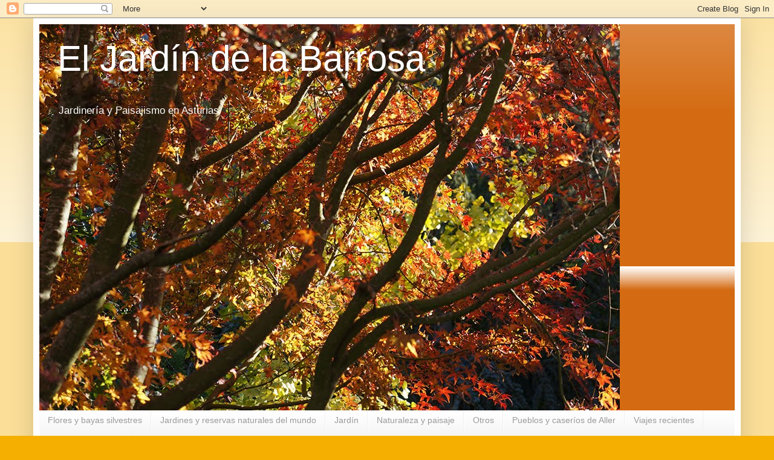

--- FILE ---
content_type: text/html; charset=UTF-8
request_url: https://labarrosagarden.blogspot.com/2016/04/semillas-germinar-arces-japoneses-puede.html
body_size: 25420
content:
<!DOCTYPE html>
<html class='v2' dir='ltr' lang='es'>
<head>
<link href='https://www.blogger.com/static/v1/widgets/335934321-css_bundle_v2.css' rel='stylesheet' type='text/css'/>
<meta content='width=1100' name='viewport'/>
<meta content='text/html; charset=UTF-8' http-equiv='Content-Type'/>
<meta content='blogger' name='generator'/>
<link href='https://labarrosagarden.blogspot.com/favicon.ico' rel='icon' type='image/x-icon'/>
<link href='http://labarrosagarden.blogspot.com/2016/04/semillas-germinar-arces-japoneses-puede.html' rel='canonical'/>
<link rel="alternate" type="application/atom+xml" title="El Jardín de la Barrosa - Atom" href="https://labarrosagarden.blogspot.com/feeds/posts/default" />
<link rel="alternate" type="application/rss+xml" title="El Jardín de la Barrosa - RSS" href="https://labarrosagarden.blogspot.com/feeds/posts/default?alt=rss" />
<link rel="service.post" type="application/atom+xml" title="El Jardín de la Barrosa - Atom" href="https://www.blogger.com/feeds/5366298209404460955/posts/default" />

<link rel="alternate" type="application/atom+xml" title="El Jardín de la Barrosa - Atom" href="https://labarrosagarden.blogspot.com/feeds/3419527547376353089/comments/default" />
<!--Can't find substitution for tag [blog.ieCssRetrofitLinks]-->
<link href='https://blogger.googleusercontent.com/img/b/R29vZ2xl/AVvXsEiLya8YKKjKhvXK7KaGSmQCnAijGPeaxDXJ5A6iabKoKsqMMdA8Hhic59NUQ9urlNVAf4ZdPskV8rbdrkodATya8SV7l3lcRJjgFf1Vbe_-9ljY5iiWNx0hmPwQwkTeqhKtuPEx9PumONMs/s320/DSC09133r.jpg' rel='image_src'/>
<meta content='http://labarrosagarden.blogspot.com/2016/04/semillas-germinar-arces-japoneses-puede.html' property='og:url'/>
<meta content='Semillas. Germinar arces japoneses puede acabar con tu paciencia.' property='og:title'/>
<meta content=' Para cualquier jardinero aficionado la magia de crear una planta nueva a partir de una semilla es sin duda una auténtica obsesión, sobre to...' property='og:description'/>
<meta content='https://blogger.googleusercontent.com/img/b/R29vZ2xl/AVvXsEiLya8YKKjKhvXK7KaGSmQCnAijGPeaxDXJ5A6iabKoKsqMMdA8Hhic59NUQ9urlNVAf4ZdPskV8rbdrkodATya8SV7l3lcRJjgFf1Vbe_-9ljY5iiWNx0hmPwQwkTeqhKtuPEx9PumONMs/w1200-h630-p-k-no-nu/DSC09133r.jpg' property='og:image'/>
<title>El Jardín de la Barrosa: Semillas. Germinar arces japoneses puede acabar con tu paciencia.</title>
<style id='page-skin-1' type='text/css'><!--
/*
-----------------------------------------------
Blogger Template Style
Name:     Simple
Designer: Blogger
URL:      www.blogger.com
----------------------------------------------- */
/* Content
----------------------------------------------- */
body {
font: normal normal 12px Arial, Tahoma, Helvetica, FreeSans, sans-serif;
color: #3b3b3b;
background: #f5af00 none repeat scroll top left;
padding: 0 40px 40px 40px;
}
html body .region-inner {
min-width: 0;
max-width: 100%;
width: auto;
}
h2 {
font-size: 22px;
}
a:link {
text-decoration:none;
color: #d46a11;
}
a:visited {
text-decoration:none;
color: #8b8b8b;
}
a:hover {
text-decoration:underline;
color: #ff9b06;
}
.body-fauxcolumn-outer .fauxcolumn-inner {
background: transparent url(https://resources.blogblog.com/blogblog/data/1kt/simple/body_gradient_tile_light.png) repeat scroll top left;
_background-image: none;
}
.body-fauxcolumn-outer .cap-top {
position: absolute;
z-index: 1;
height: 400px;
width: 100%;
}
.body-fauxcolumn-outer .cap-top .cap-left {
width: 100%;
background: transparent url(https://resources.blogblog.com/blogblog/data/1kt/simple/gradients_light.png) repeat-x scroll top left;
_background-image: none;
}
.content-outer {
-moz-box-shadow: 0 0 40px rgba(0, 0, 0, .15);
-webkit-box-shadow: 0 0 5px rgba(0, 0, 0, .15);
-goog-ms-box-shadow: 0 0 10px #333333;
box-shadow: 0 0 40px rgba(0, 0, 0, .15);
margin-bottom: 1px;
}
.content-inner {
padding: 10px 10px;
}
.content-inner {
background-color: #ffffff;
}
/* Header
----------------------------------------------- */
.header-outer {
background: #d46a11 url(https://resources.blogblog.com/blogblog/data/1kt/simple/gradients_light.png) repeat-x scroll 0 -400px;
_background-image: none;
}
.Header h1 {
font: normal normal 60px Arial, Tahoma, Helvetica, FreeSans, sans-serif;
color: #ffffff;
text-shadow: 1px 2px 3px rgba(0, 0, 0, .2);
}
.Header h1 a {
color: #ffffff;
}
.Header .description {
font-size: 140%;
color: #ffffff;
}
.header-inner .Header .titlewrapper {
padding: 22px 30px;
}
.header-inner .Header .descriptionwrapper {
padding: 0 30px;
}
/* Tabs
----------------------------------------------- */
.tabs-inner .section:first-child {
border-top: 0 solid #efefef;
}
.tabs-inner .section:first-child ul {
margin-top: -0;
border-top: 0 solid #efefef;
border-left: 0 solid #efefef;
border-right: 0 solid #efefef;
}
.tabs-inner .widget ul {
background: #f5f5f5 url(https://resources.blogblog.com/blogblog/data/1kt/simple/gradients_light.png) repeat-x scroll 0 -800px;
_background-image: none;
border-bottom: 1px solid #efefef;
margin-top: 0;
margin-left: -30px;
margin-right: -30px;
}
.tabs-inner .widget li a {
display: inline-block;
padding: .6em 1em;
font: normal normal 14px Arial, Tahoma, Helvetica, FreeSans, sans-serif;
color: #9b9b9b;
border-left: 1px solid #ffffff;
border-right: 1px solid #efefef;
}
.tabs-inner .widget li:first-child a {
border-left: none;
}
.tabs-inner .widget li.selected a, .tabs-inner .widget li a:hover {
color: #000000;
background-color: #efefef;
text-decoration: none;
}
/* Columns
----------------------------------------------- */
.main-outer {
border-top: 0 solid #efefef;
}
.fauxcolumn-left-outer .fauxcolumn-inner {
border-right: 1px solid #efefef;
}
.fauxcolumn-right-outer .fauxcolumn-inner {
border-left: 1px solid #efefef;
}
/* Headings
----------------------------------------------- */
div.widget > h2,
div.widget h2.title {
margin: 0 0 1em 0;
font: normal bold 11px Arial, Tahoma, Helvetica, FreeSans, sans-serif;
color: #000000;
}
/* Widgets
----------------------------------------------- */
.widget .zippy {
color: #9b9b9b;
text-shadow: 2px 2px 1px rgba(0, 0, 0, .1);
}
.widget .popular-posts ul {
list-style: none;
}
/* Posts
----------------------------------------------- */
h2.date-header {
font: normal bold 11px Arial, Tahoma, Helvetica, FreeSans, sans-serif;
}
.date-header span {
background-color: rgba(55, 55, 55, 0);
color: #3b3b3b;
padding: inherit;
letter-spacing: inherit;
margin: inherit;
}
.main-inner {
padding-top: 30px;
padding-bottom: 30px;
}
.main-inner .column-center-inner {
padding: 0 15px;
}
.main-inner .column-center-inner .section {
margin: 0 15px;
}
.post {
margin: 0 0 25px 0;
}
h3.post-title, .comments h4 {
font: normal normal 22px Arial, Tahoma, Helvetica, FreeSans, sans-serif;
margin: .75em 0 0;
}
.post-body {
font-size: 110%;
line-height: 1.4;
position: relative;
}
.post-body img, .post-body .tr-caption-container, .Profile img, .Image img,
.BlogList .item-thumbnail img {
padding: 2px;
background: #ffffff;
border: 1px solid #efefef;
-moz-box-shadow: 1px 1px 5px rgba(0, 0, 0, .1);
-webkit-box-shadow: 1px 1px 5px rgba(0, 0, 0, .1);
box-shadow: 1px 1px 5px rgba(0, 0, 0, .1);
}
.post-body img, .post-body .tr-caption-container {
padding: 5px;
}
.post-body .tr-caption-container {
color: #3b3b3b;
}
.post-body .tr-caption-container img {
padding: 0;
background: transparent;
border: none;
-moz-box-shadow: 0 0 0 rgba(0, 0, 0, .1);
-webkit-box-shadow: 0 0 0 rgba(0, 0, 0, .1);
box-shadow: 0 0 0 rgba(0, 0, 0, .1);
}
.post-header {
margin: 0 0 1.5em;
line-height: 1.6;
font-size: 90%;
}
.post-footer {
margin: 20px -2px 0;
padding: 5px 10px;
color: #6b6b6b;
background-color: #f9f9f9;
border-bottom: 1px solid #efefef;
line-height: 1.6;
font-size: 90%;
}
#comments .comment-author {
padding-top: 1.5em;
border-top: 1px solid #efefef;
background-position: 0 1.5em;
}
#comments .comment-author:first-child {
padding-top: 0;
border-top: none;
}
.avatar-image-container {
margin: .2em 0 0;
}
#comments .avatar-image-container img {
border: 1px solid #efefef;
}
/* Comments
----------------------------------------------- */
.comments .comments-content .icon.blog-author {
background-repeat: no-repeat;
background-image: url([data-uri]);
}
.comments .comments-content .loadmore a {
border-top: 1px solid #9b9b9b;
border-bottom: 1px solid #9b9b9b;
}
.comments .comment-thread.inline-thread {
background-color: #f9f9f9;
}
.comments .continue {
border-top: 2px solid #9b9b9b;
}
/* Accents
---------------------------------------------- */
.section-columns td.columns-cell {
border-left: 1px solid #efefef;
}
.blog-pager {
background: transparent none no-repeat scroll top center;
}
.blog-pager-older-link, .home-link,
.blog-pager-newer-link {
background-color: #ffffff;
padding: 5px;
}
.footer-outer {
border-top: 0 dashed #bbbbbb;
}
/* Mobile
----------------------------------------------- */
body.mobile  {
background-size: auto;
}
.mobile .body-fauxcolumn-outer {
background: transparent none repeat scroll top left;
}
.mobile .body-fauxcolumn-outer .cap-top {
background-size: 100% auto;
}
.mobile .content-outer {
-webkit-box-shadow: 0 0 3px rgba(0, 0, 0, .15);
box-shadow: 0 0 3px rgba(0, 0, 0, .15);
}
.mobile .tabs-inner .widget ul {
margin-left: 0;
margin-right: 0;
}
.mobile .post {
margin: 0;
}
.mobile .main-inner .column-center-inner .section {
margin: 0;
}
.mobile .date-header span {
padding: 0.1em 10px;
margin: 0 -10px;
}
.mobile h3.post-title {
margin: 0;
}
.mobile .blog-pager {
background: transparent none no-repeat scroll top center;
}
.mobile .footer-outer {
border-top: none;
}
.mobile .main-inner, .mobile .footer-inner {
background-color: #ffffff;
}
.mobile-index-contents {
color: #3b3b3b;
}
.mobile-link-button {
background-color: #d46a11;
}
.mobile-link-button a:link, .mobile-link-button a:visited {
color: #ffffff;
}
.mobile .tabs-inner .section:first-child {
border-top: none;
}
.mobile .tabs-inner .PageList .widget-content {
background-color: #efefef;
color: #000000;
border-top: 1px solid #efefef;
border-bottom: 1px solid #efefef;
}
.mobile .tabs-inner .PageList .widget-content .pagelist-arrow {
border-left: 1px solid #efefef;
}

--></style>
<style id='template-skin-1' type='text/css'><!--
body {
min-width: 1170px;
}
.content-outer, .content-fauxcolumn-outer, .region-inner {
min-width: 1170px;
max-width: 1170px;
_width: 1170px;
}
.main-inner .columns {
padding-left: 0;
padding-right: 270px;
}
.main-inner .fauxcolumn-center-outer {
left: 0;
right: 270px;
/* IE6 does not respect left and right together */
_width: expression(this.parentNode.offsetWidth -
parseInt("0") -
parseInt("270px") + 'px');
}
.main-inner .fauxcolumn-left-outer {
width: 0;
}
.main-inner .fauxcolumn-right-outer {
width: 270px;
}
.main-inner .column-left-outer {
width: 0;
right: 100%;
margin-left: -0;
}
.main-inner .column-right-outer {
width: 270px;
margin-right: -270px;
}
#layout {
min-width: 0;
}
#layout .content-outer {
min-width: 0;
width: 800px;
}
#layout .region-inner {
min-width: 0;
width: auto;
}
body#layout div.add_widget {
padding: 8px;
}
body#layout div.add_widget a {
margin-left: 32px;
}
--></style>
<link href='https://www.blogger.com/dyn-css/authorization.css?targetBlogID=5366298209404460955&amp;zx=f9cfb875-d989-460e-9a15-a3cc2cbbbd4c' media='none' onload='if(media!=&#39;all&#39;)media=&#39;all&#39;' rel='stylesheet'/><noscript><link href='https://www.blogger.com/dyn-css/authorization.css?targetBlogID=5366298209404460955&amp;zx=f9cfb875-d989-460e-9a15-a3cc2cbbbd4c' rel='stylesheet'/></noscript>
<meta name='google-adsense-platform-account' content='ca-host-pub-1556223355139109'/>
<meta name='google-adsense-platform-domain' content='blogspot.com'/>

</head>
<body class='loading variant-bold'>
<div class='navbar section' id='navbar' name='Barra de navegación'><div class='widget Navbar' data-version='1' id='Navbar1'><script type="text/javascript">
    function setAttributeOnload(object, attribute, val) {
      if(window.addEventListener) {
        window.addEventListener('load',
          function(){ object[attribute] = val; }, false);
      } else {
        window.attachEvent('onload', function(){ object[attribute] = val; });
      }
    }
  </script>
<div id="navbar-iframe-container"></div>
<script type="text/javascript" src="https://apis.google.com/js/platform.js"></script>
<script type="text/javascript">
      gapi.load("gapi.iframes:gapi.iframes.style.bubble", function() {
        if (gapi.iframes && gapi.iframes.getContext) {
          gapi.iframes.getContext().openChild({
              url: 'https://www.blogger.com/navbar/5366298209404460955?po\x3d3419527547376353089\x26origin\x3dhttps://labarrosagarden.blogspot.com',
              where: document.getElementById("navbar-iframe-container"),
              id: "navbar-iframe"
          });
        }
      });
    </script><script type="text/javascript">
(function() {
var script = document.createElement('script');
script.type = 'text/javascript';
script.src = '//pagead2.googlesyndication.com/pagead/js/google_top_exp.js';
var head = document.getElementsByTagName('head')[0];
if (head) {
head.appendChild(script);
}})();
</script>
</div></div>
<div class='body-fauxcolumns'>
<div class='fauxcolumn-outer body-fauxcolumn-outer'>
<div class='cap-top'>
<div class='cap-left'></div>
<div class='cap-right'></div>
</div>
<div class='fauxborder-left'>
<div class='fauxborder-right'></div>
<div class='fauxcolumn-inner'>
</div>
</div>
<div class='cap-bottom'>
<div class='cap-left'></div>
<div class='cap-right'></div>
</div>
</div>
</div>
<div class='content'>
<div class='content-fauxcolumns'>
<div class='fauxcolumn-outer content-fauxcolumn-outer'>
<div class='cap-top'>
<div class='cap-left'></div>
<div class='cap-right'></div>
</div>
<div class='fauxborder-left'>
<div class='fauxborder-right'></div>
<div class='fauxcolumn-inner'>
</div>
</div>
<div class='cap-bottom'>
<div class='cap-left'></div>
<div class='cap-right'></div>
</div>
</div>
</div>
<div class='content-outer'>
<div class='content-cap-top cap-top'>
<div class='cap-left'></div>
<div class='cap-right'></div>
</div>
<div class='fauxborder-left content-fauxborder-left'>
<div class='fauxborder-right content-fauxborder-right'></div>
<div class='content-inner'>
<header>
<div class='header-outer'>
<div class='header-cap-top cap-top'>
<div class='cap-left'></div>
<div class='cap-right'></div>
</div>
<div class='fauxborder-left header-fauxborder-left'>
<div class='fauxborder-right header-fauxborder-right'></div>
<div class='region-inner header-inner'>
<div class='header section' id='header' name='Cabecera'><div class='widget Header' data-version='1' id='Header1'>
<div id='header-inner' style='background-image: url("https://blogger.googleusercontent.com/img/b/R29vZ2xl/AVvXsEiieW4kVn_T114KJEjsx1EMsAMOwT917uQMfaL51WS1D5HsfBiZpFU06Hbp_QBVcv6FGO2dSbvB5c_MO9vnb07lrQv2BMa_VWU5FX4jm8Ax7LD7XVHzjnpoTPas-rh3NsHQiDVKHV91AHVk/s1600-r/arces+14+012.jpg"); background-position: left; width: 960px; min-height: 638px; _height: 638px; background-repeat: no-repeat; '>
<div class='titlewrapper' style='background: transparent'>
<h1 class='title' style='background: transparent; border-width: 0px'>
<a href='https://labarrosagarden.blogspot.com/'>
El Jardín de la Barrosa
</a>
</h1>
</div>
<div class='descriptionwrapper'>
<p class='description'><span>Jardinería y Paisajismo en Asturias</span></p>
</div>
</div>
</div></div>
</div>
</div>
<div class='header-cap-bottom cap-bottom'>
<div class='cap-left'></div>
<div class='cap-right'></div>
</div>
</div>
</header>
<div class='tabs-outer'>
<div class='tabs-cap-top cap-top'>
<div class='cap-left'></div>
<div class='cap-right'></div>
</div>
<div class='fauxborder-left tabs-fauxborder-left'>
<div class='fauxborder-right tabs-fauxborder-right'></div>
<div class='region-inner tabs-inner'>
<div class='tabs section' id='crosscol' name='Multicolumnas'><div class='widget Label' data-version='1' id='Label2'>
<h2>Viajes recientes</h2>
<div class='widget-content list-label-widget-content'>
<ul>
<li>
<a dir='ltr' href='https://labarrosagarden.blogspot.com/search/label/Flores%20y%20bayas%20silvestres'>Flores y bayas silvestres</a>
</li>
<li>
<a dir='ltr' href='https://labarrosagarden.blogspot.com/search/label/Jardines%20y%20reservas%20naturales%20del%20mundo'>Jardines y reservas naturales del mundo</a>
</li>
<li>
<a dir='ltr' href='https://labarrosagarden.blogspot.com/search/label/Jard%C3%ADn'>Jardín</a>
</li>
<li>
<a dir='ltr' href='https://labarrosagarden.blogspot.com/search/label/Naturaleza%20y%20paisaje'>Naturaleza y paisaje</a>
</li>
<li>
<a dir='ltr' href='https://labarrosagarden.blogspot.com/search/label/Otros'>Otros</a>
</li>
<li>
<a dir='ltr' href='https://labarrosagarden.blogspot.com/search/label/Pueblos%20y%20caser%C3%ADos%20de%20Aller'>Pueblos y caseríos de Aller</a>
</li>
<li>
<a dir='ltr' href='https://labarrosagarden.blogspot.com/search/label/Viajes%20recientes'>Viajes recientes</a>
</li>
<li>
<a dir='ltr' href='https://labarrosagarden.blogspot.com/search/label/viajes%20en%20el%20pasado'>viajes en el pasado</a>
</li>
</ul>
<div class='clear'></div>
</div>
</div></div>
<div class='tabs no-items section' id='crosscol-overflow' name='Cross-Column 2'></div>
</div>
</div>
<div class='tabs-cap-bottom cap-bottom'>
<div class='cap-left'></div>
<div class='cap-right'></div>
</div>
</div>
<div class='main-outer'>
<div class='main-cap-top cap-top'>
<div class='cap-left'></div>
<div class='cap-right'></div>
</div>
<div class='fauxborder-left main-fauxborder-left'>
<div class='fauxborder-right main-fauxborder-right'></div>
<div class='region-inner main-inner'>
<div class='columns fauxcolumns'>
<div class='fauxcolumn-outer fauxcolumn-center-outer'>
<div class='cap-top'>
<div class='cap-left'></div>
<div class='cap-right'></div>
</div>
<div class='fauxborder-left'>
<div class='fauxborder-right'></div>
<div class='fauxcolumn-inner'>
</div>
</div>
<div class='cap-bottom'>
<div class='cap-left'></div>
<div class='cap-right'></div>
</div>
</div>
<div class='fauxcolumn-outer fauxcolumn-left-outer'>
<div class='cap-top'>
<div class='cap-left'></div>
<div class='cap-right'></div>
</div>
<div class='fauxborder-left'>
<div class='fauxborder-right'></div>
<div class='fauxcolumn-inner'>
</div>
</div>
<div class='cap-bottom'>
<div class='cap-left'></div>
<div class='cap-right'></div>
</div>
</div>
<div class='fauxcolumn-outer fauxcolumn-right-outer'>
<div class='cap-top'>
<div class='cap-left'></div>
<div class='cap-right'></div>
</div>
<div class='fauxborder-left'>
<div class='fauxborder-right'></div>
<div class='fauxcolumn-inner'>
</div>
</div>
<div class='cap-bottom'>
<div class='cap-left'></div>
<div class='cap-right'></div>
</div>
</div>
<!-- corrects IE6 width calculation -->
<div class='columns-inner'>
<div class='column-center-outer'>
<div class='column-center-inner'>
<div class='main section' id='main' name='Principal'><div class='widget Blog' data-version='1' id='Blog1'>
<div class='blog-posts hfeed'>

          <div class="date-outer">
        
<h2 class='date-header'><span>sábado, 16 de abril de 2016</span></h2>

          <div class="date-posts">
        
<div class='post-outer'>
<div class='post hentry uncustomized-post-template' itemprop='blogPost' itemscope='itemscope' itemtype='http://schema.org/BlogPosting'>
<meta content='https://blogger.googleusercontent.com/img/b/R29vZ2xl/AVvXsEiLya8YKKjKhvXK7KaGSmQCnAijGPeaxDXJ5A6iabKoKsqMMdA8Hhic59NUQ9urlNVAf4ZdPskV8rbdrkodATya8SV7l3lcRJjgFf1Vbe_-9ljY5iiWNx0hmPwQwkTeqhKtuPEx9PumONMs/s320/DSC09133r.jpg' itemprop='image_url'/>
<meta content='5366298209404460955' itemprop='blogId'/>
<meta content='3419527547376353089' itemprop='postId'/>
<a name='3419527547376353089'></a>
<h3 class='post-title entry-title' itemprop='name'>
Semillas. Germinar arces japoneses puede acabar con tu paciencia.
</h3>
<div class='post-header'>
<div class='post-header-line-1'></div>
</div>
<div class='post-body entry-content' id='post-body-3419527547376353089' itemprop='description articleBody'>
<div style="text-align: justify;">
<span style="color: black; font-family: &quot;verdana&quot; , sans-serif; font-size: x-small;">Para cualquier jardinero aficionado la magia de crear una planta nueva a partir de una semilla es sin duda una auténtica obsesión, sobre todo durante estos meses. Y si bien todos sabemos que las plantas de temporada son fáciles de germinar y en unos pocos días vemos las cabezuelas verdes asomar entre la tierra, también&nbsp;conocemos muchas otras &nbsp;que llevan nuestra paciencia al límite, cuando no a la desesperación, porque tras muchos cuidados y mimos, de &nbsp;aquél sobre de semillas que encargamos por internet a&nbsp;algún país extranjero, no ha salido nada. &#191;Qué es lo que he hecho mal nos preguntamos una y otra vez?, pero ya no hay respuesta. Tan solo intentarlo de nuevo la próxima primavera.</span></div>
<span style="color: black; font-family: &quot;verdana&quot; , sans-serif; font-size: x-small;"></span><br />
<div style="text-align: justify;">
<a href="https://blogger.googleusercontent.com/img/b/R29vZ2xl/AVvXsEiLya8YKKjKhvXK7KaGSmQCnAijGPeaxDXJ5A6iabKoKsqMMdA8Hhic59NUQ9urlNVAf4ZdPskV8rbdrkodATya8SV7l3lcRJjgFf1Vbe_-9ljY5iiWNx0hmPwQwkTeqhKtuPEx9PumONMs/s1600/DSC09133r.jpg" imageanchor="1" style="clear: left; float: left; margin-bottom: 1em; margin-right: 1em;"><span style="color: black; font-family: &quot;verdana&quot; , sans-serif; font-size: x-small;">
</span><span style="color: black; font-family: &quot;verdana&quot; , sans-serif; font-size: x-small;">
</span><span style="color: black; font-family: &quot;verdana&quot; , sans-serif; font-size: x-small;">
</span><table align="center" cellpadding="0" cellspacing="0" class="tr-caption-container" style="margin-left: auto; margin-right: auto; text-align: center;"><tbody>
<tr><td style="text-align: center;"><span style="color: black; font-family: &quot;verdana&quot; , sans-serif; font-size: x-small;"><img border="0" height="226" src="https://blogger.googleusercontent.com/img/b/R29vZ2xl/AVvXsEiLya8YKKjKhvXK7KaGSmQCnAijGPeaxDXJ5A6iabKoKsqMMdA8Hhic59NUQ9urlNVAf4ZdPskV8rbdrkodATya8SV7l3lcRJjgFf1Vbe_-9ljY5iiWNx0hmPwQwkTeqhKtuPEx9PumONMs/s320/DSC09133r.jpg" style="margin-left: auto; margin-right: auto;" width="320" /></span></td></tr>
<tr><td class="tr-caption" style="text-align: center;"><span style="color: #660000; font-family: &quot;verdana&quot; , sans-serif; font-size: x-small;">semillas germinadas</span></td></tr>
</tbody></table>
<span style="color: black; font-family: &quot;verdana&quot; , sans-serif; font-size: x-small;">
</span></a><span style="color: black; font-family: &quot;verdana&quot; , sans-serif; font-size: x-small;">Germinar semillas de arces japoneses es algo que a todos los que nos gusta la jardinería hemos hecho alguna vez en la vida.&nbsp;Lo cuentan muy bien&nbsp;todos los foros:&nbsp;Se cogen las semillas de un árbol maduro allá en Septiembre u Octubre, cuando ya empiezan a "marronear" y se dejan en un lugar fresco hasta Diciembre. El 20 de ese mismo mes, tal como yo hice, se empapan las semillas de agua tibia durante un día y luego se meten en un "tuper" con un poco de arena, musgo o perlita húmeda y se ponen en&nbsp;cualquiera de las bandejas de la&nbsp;nevera a invernar. Con un poco de suerte hacia mediados de marzo deberás empezar a ver las primeras semillas germinadas con su bonitos "guaños" saliendo de las cáscaras. Entonces los pones en una buena tierra y en poco tiempo ya tienes un bonito arce japonés. Hasta aquí la teoría. La práctica es un poco diferente. Lo cierto que a veces germinan y a veces no, a pesar de que todo lo has hecho según el manual. También&nbsp;suele pasar&nbsp;que de&nbsp;todos aquellos que logras&nbsp;ver crecer las dos primeras hojas,&nbsp;una gran&nbsp;mayoría no llegan a cumplir el año o&nbsp;al menos eso es lo que me ha pasado a mi. Pero "eso" no lo suelen decir los manuales.</span></div>
<span style="color: black; font-family: &quot;verdana&quot; , sans-serif; font-size: x-small;">
</span><span style="color: black; font-family: &quot;verdana&quot; , sans-serif; font-size: x-small;">
</span><span style="color: black; font-family: &quot;verdana&quot; , sans-serif; font-size: x-small;">
</span><br />
<table align="center" cellpadding="0" cellspacing="0" class="tr-caption-container" style="margin-left: auto; margin-right: auto; text-align: center;"><tbody>
<tr><td style="text-align: center;"><a href="https://blogger.googleusercontent.com/img/b/R29vZ2xl/AVvXsEhADJheIgQyzWZF2dnByDU35YWFIJ4MfdkRHqTINVxTh_IrloJnskHboLJst7LigyzEefWP8kUOVLVpO5YkmuY-8kD8CrxxZ7WpjuYlVkMkst_bl21haka8i3KAACDcft0Rd6IEON6cn1cY/s1600/arce+prim..jpg" imageanchor="1" style="margin-left: auto; margin-right: auto;"><span style="color: black; font-family: &quot;verdana&quot; , sans-serif; font-size: x-small;"><img border="0" height="424" src="https://blogger.googleusercontent.com/img/b/R29vZ2xl/AVvXsEhADJheIgQyzWZF2dnByDU35YWFIJ4MfdkRHqTINVxTh_IrloJnskHboLJst7LigyzEefWP8kUOVLVpO5YkmuY-8kD8CrxxZ7WpjuYlVkMkst_bl21haka8i3KAACDcft0Rd6IEON6cn1cY/s640/arce+prim..jpg" width="640" /></span></a></td></tr>
<tr><td class="tr-caption" style="text-align: center;"><span style="color: black; font-family: &quot;verdana&quot; , sans-serif; font-size: x-small;">El padre de mis criaturas es una Acer palmatum "Bloodgood" de unos 15 años.</span></td></tr>
</tbody></table>
<span style="color: black; font-family: &quot;verdana&quot; , sans-serif; font-size: x-small;"></span><br />
<div style="text-align: justify;">
<span style="color: black; font-family: &quot;verdana&quot; , sans-serif; font-size: x-small;">Analizando errores. Fue un verano -el pasado- extremadamente cálido y por mucho que los pusiera a la sombra las hojas se resquebrajaban, se retorcían y pocos días después ya eran difuntos. A otros, es probable que los haya ahogado yo mismo&nbsp;de tanto echarles agua. Unos cuantos se debieron de morir de hongos. o del rociado que les di con fungicida para que no los mataran los hongos. A los que llegaron a Diciembre -y ya estaba bastante harto de ellos-&nbsp;les di el tratamiento de "o nadas o te hundes": es decir nada de cálido invernadero durante el invierno. O te adaptas al frío o te vas, y así&nbsp;fallecieron otro buen número de ellos. Al final apenas han quedado un docena.&nbsp;Los que se ven en&nbsp;la última&nbsp;fotografía. Podría haberlo hecho mejor, sin duda. Pero de todo se aprende, especialmente de los errores. El primero, sin duda, tuvo que ver con el sustrato: debe ser muy ácido, principalmente corteza de pino triturada y casi la mitad debe de ser gravilla. En segundo lugar debo evitar la tentación de ahogarlos, por miedo a que se mueran deshidratados. En tercer lugar debo buscar un lugar donde pueda mantener una temperatura en verano medianamente estable pero donde tengan algo de sol durante la mañana. Y, en fin, ser un poco más compasivo con ellos durante su primer invierno. Iba a intentarlo de nuevo este año pero, misteriosamente, ninguna de las semillas de mi nevera ha germinado este año. !Qué error habré cometido esta vez, señor!.</span><br />
<span style="font-family: &quot;verdana&quot;; font-size: x-small;"></span>&nbsp;</div>
<div class="separator" style="clear: both; text-align: center;">
<a href="https://blogger.googleusercontent.com/img/b/R29vZ2xl/AVvXsEi3wTMwjVHL8iNrz5LnBPRW9kH86_J3ScCToeA2F8ioaha6kE6MV8VOHYF_RfFV-Wn7x6ZIxRLcW4R1vz8mHpO-HmoGdPa0roQAbKJEzrSGp_nthymAYEPKjpQpNFBvpUJsR9p0bcJqHuOz/s1600/DSC09229r.jpg" imageanchor="1" style="margin-left: 1em; margin-right: 1em;"><span style="color: black; font-family: &quot;verdana&quot; , sans-serif; font-size: x-small;"><img border="0" height="450" src="https://blogger.googleusercontent.com/img/b/R29vZ2xl/AVvXsEi3wTMwjVHL8iNrz5LnBPRW9kH86_J3ScCToeA2F8ioaha6kE6MV8VOHYF_RfFV-Wn7x6ZIxRLcW4R1vz8mHpO-HmoGdPa0roQAbKJEzrSGp_nthymAYEPKjpQpNFBvpUJsR9p0bcJqHuOz/s640/DSC09229r.jpg" width="640" /></span></a></div>
<div style="text-align: justify;">
<span style="color: black; font-family: &quot;verdana&quot; , sans-serif; font-size: x-small;">&nbsp;</span></div>
<span style="color: black; font-family: &quot;verdana&quot; , sans-serif; font-size: x-small;">
</span><span style="color: black; font-family: &quot;verdana&quot; , sans-serif; font-size: x-small;">
</span><span style="color: black; font-family: &quot;verdana&quot; , sans-serif; font-size: x-small;">
</span><br />
<table align="center" cellpadding="0" cellspacing="0" class="tr-caption-container" style="margin-left: auto; margin-right: auto; text-align: center;"><tbody>
<tr><td style="text-align: center;"><a href="https://blogger.googleusercontent.com/img/b/R29vZ2xl/AVvXsEib9EF8DEJDXJ03m9WcfRZYEoraz2RJcTAZBr_UiwsMFin56VlmrNK4RyHTeN_a1cj7LyFHs489ATIw76DNSgvyDaO0BeW8evPTfaozHfdJWZDvQISOJyiBNXGhoMuONRiu6tfYpbI7sGB7/s1600/DSC09284r.jpg" imageanchor="1" style="margin-left: auto; margin-right: auto;"><span style="color: black; font-family: &quot;verdana&quot; , sans-serif; font-size: x-small;"><img border="0" height="640" src="https://blogger.googleusercontent.com/img/b/R29vZ2xl/AVvXsEib9EF8DEJDXJ03m9WcfRZYEoraz2RJcTAZBr_UiwsMFin56VlmrNK4RyHTeN_a1cj7LyFHs489ATIw76DNSgvyDaO0BeW8evPTfaozHfdJWZDvQISOJyiBNXGhoMuONRiu6tfYpbI7sGB7/s640/DSC09284r.jpg" width="532" /></span></a></td></tr>
<tr><td class="tr-caption" style="text-align: center;"><span style="color: #660000; font-family: &quot;verdana&quot; , sans-serif; font-size: x-small;">Como podéis observar, a pesar de que su padre es de un bonito color sangre, salen de diferentes colores, lo cual es parte del incentivo y de la emoción de criar estos bonitos arbolillos.</span><br />
<span style="color: black; font-family: &quot;verdana&quot; , sans-serif; font-size: x-small;"></span><br />
<span style="color: black; font-family: &quot;verdana&quot; , sans-serif; font-size: x-small;">&nbsp;</span></td></tr>
</tbody></table>
<div style="text-align: justify;">
<span style="color: black; font-family: &quot;verdana&quot; , sans-serif; font-size: x-small;">&nbsp;</span><br />
<table align="center" cellpadding="0" cellspacing="0" class="tr-caption-container" style="margin-left: auto; margin-right: auto; text-align: center;"><tbody>
<tr><td style="text-align: center;"><a href="https://blogger.googleusercontent.com/img/b/R29vZ2xl/AVvXsEjPFyLvsaRbsH60NoG9qbO9IMMJxeEcx2w9sXWuUPlpsmwR0yyCj9Oti2YOZ_SC2o0M8ePrVCOYf4NwgvRGij8PPeitGvrXwc2eON01gfsqfRiZBjq1UY7WRi-dZ-ZXOjTx21bOJ91Q898U/s1600/DSC01657.JPG" imageanchor="1" style="margin-left: auto; margin-right: auto;"><span style="color: black; font-family: &quot;verdana&quot; , sans-serif; font-size: x-small;"><img border="0" height="640" src="https://blogger.googleusercontent.com/img/b/R29vZ2xl/AVvXsEjPFyLvsaRbsH60NoG9qbO9IMMJxeEcx2w9sXWuUPlpsmwR0yyCj9Oti2YOZ_SC2o0M8ePrVCOYf4NwgvRGij8PPeitGvrXwc2eON01gfsqfRiZBjq1UY7WRi-dZ-ZXOjTx21bOJ91Q898U/s640/DSC01657.JPG" width="540" /></span></a></td></tr>
<tr><td class="tr-caption" style="text-align: center;"><span style="color: #660000; font-family: &quot;verdana&quot; , sans-serif; font-size: x-small;">Apenas han quedado un puñado, pero se puede apreciar la variedad de colores y tamaños aún procediendo del mismo árbol</span></td></tr>
</tbody></table>
<div class="separator" style="clear: both; text-align: center;">
<span style="color: black; font-family: &quot;verdana&quot; , sans-serif; font-size: x-small;">&nbsp;</span></div>
<div class="separator" style="clear: both; text-align: center;">
<span style="color: black; font-family: &quot;verdana&quot; , sans-serif; font-size: x-small;">&nbsp;</span></div>
<div class="separator" style="clear: both; text-align: center;">
&nbsp;</div>
</div>
<div style='clear: both;'></div>
</div>
<div class='post-footer'>
<div class='post-footer-line post-footer-line-1'>
<span class='post-author vcard'>
Publicado por
<span class='fn' itemprop='author' itemscope='itemscope' itemtype='http://schema.org/Person'>
<meta content='https://www.blogger.com/profile/07962897554962433914' itemprop='url'/>
<a class='g-profile' href='https://www.blogger.com/profile/07962897554962433914' rel='author' title='author profile'>
<span itemprop='name'>Jose Antonio</span>
</a>
</span>
</span>
<span class='post-timestamp'>
en
<meta content='http://labarrosagarden.blogspot.com/2016/04/semillas-germinar-arces-japoneses-puede.html' itemprop='url'/>
<a class='timestamp-link' href='https://labarrosagarden.blogspot.com/2016/04/semillas-germinar-arces-japoneses-puede.html' rel='bookmark' title='permanent link'><abbr class='published' itemprop='datePublished' title='2016-04-16T09:02:00-07:00'>9:02:00</abbr></a>
</span>
<span class='post-comment-link'>
</span>
<span class='post-icons'>
<span class='item-action'>
<a href='https://www.blogger.com/email-post/5366298209404460955/3419527547376353089' title='Enviar entrada por correo electrónico'>
<img alt='' class='icon-action' height='13' src='https://resources.blogblog.com/img/icon18_email.gif' width='18'/>
</a>
</span>
<span class='item-control blog-admin pid-283934314'>
<a href='https://www.blogger.com/post-edit.g?blogID=5366298209404460955&postID=3419527547376353089&from=pencil' title='Editar entrada'>
<img alt='' class='icon-action' height='18' src='https://resources.blogblog.com/img/icon18_edit_allbkg.gif' width='18'/>
</a>
</span>
</span>
<div class='post-share-buttons goog-inline-block'>
<a class='goog-inline-block share-button sb-email' href='https://www.blogger.com/share-post.g?blogID=5366298209404460955&postID=3419527547376353089&target=email' target='_blank' title='Enviar por correo electrónico'><span class='share-button-link-text'>Enviar por correo electrónico</span></a><a class='goog-inline-block share-button sb-blog' href='https://www.blogger.com/share-post.g?blogID=5366298209404460955&postID=3419527547376353089&target=blog' onclick='window.open(this.href, "_blank", "height=270,width=475"); return false;' target='_blank' title='Escribe un blog'><span class='share-button-link-text'>Escribe un blog</span></a><a class='goog-inline-block share-button sb-twitter' href='https://www.blogger.com/share-post.g?blogID=5366298209404460955&postID=3419527547376353089&target=twitter' target='_blank' title='Compartir en X'><span class='share-button-link-text'>Compartir en X</span></a><a class='goog-inline-block share-button sb-facebook' href='https://www.blogger.com/share-post.g?blogID=5366298209404460955&postID=3419527547376353089&target=facebook' onclick='window.open(this.href, "_blank", "height=430,width=640"); return false;' target='_blank' title='Compartir con Facebook'><span class='share-button-link-text'>Compartir con Facebook</span></a><a class='goog-inline-block share-button sb-pinterest' href='https://www.blogger.com/share-post.g?blogID=5366298209404460955&postID=3419527547376353089&target=pinterest' target='_blank' title='Compartir en Pinterest'><span class='share-button-link-text'>Compartir en Pinterest</span></a>
</div>
</div>
<div class='post-footer-line post-footer-line-2'>
<span class='post-labels'>
Etiquetas:
<a href='https://labarrosagarden.blogspot.com/search/label/Jard%C3%ADn' rel='tag'>Jardín</a>
</span>
</div>
<div class='post-footer-line post-footer-line-3'>
<span class='post-location'>
</span>
</div>
</div>
</div>
<div class='comments' id='comments'>
<a name='comments'></a>
<h4>3 comentarios:</h4>
<div class='comments-content'>
<script async='async' src='' type='text/javascript'></script>
<script type='text/javascript'>
    (function() {
      var items = null;
      var msgs = null;
      var config = {};

// <![CDATA[
      var cursor = null;
      if (items && items.length > 0) {
        cursor = parseInt(items[items.length - 1].timestamp) + 1;
      }

      var bodyFromEntry = function(entry) {
        var text = (entry &&
                    ((entry.content && entry.content.$t) ||
                     (entry.summary && entry.summary.$t))) ||
            '';
        if (entry && entry.gd$extendedProperty) {
          for (var k in entry.gd$extendedProperty) {
            if (entry.gd$extendedProperty[k].name == 'blogger.contentRemoved') {
              return '<span class="deleted-comment">' + text + '</span>';
            }
          }
        }
        return text;
      }

      var parse = function(data) {
        cursor = null;
        var comments = [];
        if (data && data.feed && data.feed.entry) {
          for (var i = 0, entry; entry = data.feed.entry[i]; i++) {
            var comment = {};
            // comment ID, parsed out of the original id format
            var id = /blog-(\d+).post-(\d+)/.exec(entry.id.$t);
            comment.id = id ? id[2] : null;
            comment.body = bodyFromEntry(entry);
            comment.timestamp = Date.parse(entry.published.$t) + '';
            if (entry.author && entry.author.constructor === Array) {
              var auth = entry.author[0];
              if (auth) {
                comment.author = {
                  name: (auth.name ? auth.name.$t : undefined),
                  profileUrl: (auth.uri ? auth.uri.$t : undefined),
                  avatarUrl: (auth.gd$image ? auth.gd$image.src : undefined)
                };
              }
            }
            if (entry.link) {
              if (entry.link[2]) {
                comment.link = comment.permalink = entry.link[2].href;
              }
              if (entry.link[3]) {
                var pid = /.*comments\/default\/(\d+)\?.*/.exec(entry.link[3].href);
                if (pid && pid[1]) {
                  comment.parentId = pid[1];
                }
              }
            }
            comment.deleteclass = 'item-control blog-admin';
            if (entry.gd$extendedProperty) {
              for (var k in entry.gd$extendedProperty) {
                if (entry.gd$extendedProperty[k].name == 'blogger.itemClass') {
                  comment.deleteclass += ' ' + entry.gd$extendedProperty[k].value;
                } else if (entry.gd$extendedProperty[k].name == 'blogger.displayTime') {
                  comment.displayTime = entry.gd$extendedProperty[k].value;
                }
              }
            }
            comments.push(comment);
          }
        }
        return comments;
      };

      var paginator = function(callback) {
        if (hasMore()) {
          var url = config.feed + '?alt=json&v=2&orderby=published&reverse=false&max-results=50';
          if (cursor) {
            url += '&published-min=' + new Date(cursor).toISOString();
          }
          window.bloggercomments = function(data) {
            var parsed = parse(data);
            cursor = parsed.length < 50 ? null
                : parseInt(parsed[parsed.length - 1].timestamp) + 1
            callback(parsed);
            window.bloggercomments = null;
          }
          url += '&callback=bloggercomments';
          var script = document.createElement('script');
          script.type = 'text/javascript';
          script.src = url;
          document.getElementsByTagName('head')[0].appendChild(script);
        }
      };
      var hasMore = function() {
        return !!cursor;
      };
      var getMeta = function(key, comment) {
        if ('iswriter' == key) {
          var matches = !!comment.author
              && comment.author.name == config.authorName
              && comment.author.profileUrl == config.authorUrl;
          return matches ? 'true' : '';
        } else if ('deletelink' == key) {
          return config.baseUri + '/comment/delete/'
               + config.blogId + '/' + comment.id;
        } else if ('deleteclass' == key) {
          return comment.deleteclass;
        }
        return '';
      };

      var replybox = null;
      var replyUrlParts = null;
      var replyParent = undefined;

      var onReply = function(commentId, domId) {
        if (replybox == null) {
          // lazily cache replybox, and adjust to suit this style:
          replybox = document.getElementById('comment-editor');
          if (replybox != null) {
            replybox.height = '250px';
            replybox.style.display = 'block';
            replyUrlParts = replybox.src.split('#');
          }
        }
        if (replybox && (commentId !== replyParent)) {
          replybox.src = '';
          document.getElementById(domId).insertBefore(replybox, null);
          replybox.src = replyUrlParts[0]
              + (commentId ? '&parentID=' + commentId : '')
              + '#' + replyUrlParts[1];
          replyParent = commentId;
        }
      };

      var hash = (window.location.hash || '#').substring(1);
      var startThread, targetComment;
      if (/^comment-form_/.test(hash)) {
        startThread = hash.substring('comment-form_'.length);
      } else if (/^c[0-9]+$/.test(hash)) {
        targetComment = hash.substring(1);
      }

      // Configure commenting API:
      var configJso = {
        'maxDepth': config.maxThreadDepth
      };
      var provider = {
        'id': config.postId,
        'data': items,
        'loadNext': paginator,
        'hasMore': hasMore,
        'getMeta': getMeta,
        'onReply': onReply,
        'rendered': true,
        'initComment': targetComment,
        'initReplyThread': startThread,
        'config': configJso,
        'messages': msgs
      };

      var render = function() {
        if (window.goog && window.goog.comments) {
          var holder = document.getElementById('comment-holder');
          window.goog.comments.render(holder, provider);
        }
      };

      // render now, or queue to render when library loads:
      if (window.goog && window.goog.comments) {
        render();
      } else {
        window.goog = window.goog || {};
        window.goog.comments = window.goog.comments || {};
        window.goog.comments.loadQueue = window.goog.comments.loadQueue || [];
        window.goog.comments.loadQueue.push(render);
      }
    })();
// ]]>
  </script>
<div id='comment-holder'>
<div class="comment-thread toplevel-thread"><ol id="top-ra"><li class="comment" id="c6427686226516237468"><div class="avatar-image-container"><img src="//blogger.googleusercontent.com/img/b/R29vZ2xl/AVvXsEjdURj_VGQL_sGVzpVxzb3OrmNopDwJPqHLWTERJGvg8SZZrg4ENidRECteiKZDtoikfcyYcIuGxF7ZlsySrTxpcZRpTj0YS3_zh51ISG_I_LIDovhxajuW3A7WDCVaikk/s45-c/1535493_1578842892367498_4473775357716938390_n.jpg" alt=""/></div><div class="comment-block"><div class="comment-header"><cite class="user"><a href="https://www.blogger.com/profile/17818980405388893100" rel="nofollow">Mario C. paisajista</a></cite><span class="icon user "></span><span class="datetime secondary-text"><a rel="nofollow" href="https://labarrosagarden.blogspot.com/2016/04/semillas-germinar-arces-japoneses-puede.html?showComment=1460889442672#c6427686226516237468">17 de abril de 2016 a las 3:37</a></span></div><p class="comment-content">que envidia aqui muchos arces de este tipo se quedan refritos en el verano castellano, ahora los de mi vecino  A. campestre agarran solos por todo mi jardín. &#191;has probado a no estratificarlos? A plantarlos en otoño en el jardín/ semillero al aire libre y ver que pasa... yo te sugeriria que probases con la mitad de semillas unas en la calle, un sustrato que drene bien, que las pegue todo el frio que tenga que pegarlas... y otras en el frigo y valorar el exito de ambos semilleros...<br></p><span class="comment-actions secondary-text"><a class="comment-reply" target="_self" data-comment-id="6427686226516237468">Responder</a><span class="item-control blog-admin blog-admin pid-1358562160"><a target="_self" href="https://www.blogger.com/comment/delete/5366298209404460955/6427686226516237468">Eliminar</a></span></span></div><div class="comment-replies"><div id="c6427686226516237468-rt" class="comment-thread inline-thread hidden"><span class="thread-toggle thread-expanded"><span class="thread-arrow"></span><span class="thread-count"><a target="_self">Respuestas</a></span></span><ol id="c6427686226516237468-ra" class="thread-chrome thread-expanded"><div></div><div id="c6427686226516237468-continue" class="continue"><a class="comment-reply" target="_self" data-comment-id="6427686226516237468">Responder</a></div></ol></div></div><div class="comment-replybox-single" id="c6427686226516237468-ce"></div></li><li class="comment" id="c5869684751067307211"><div class="avatar-image-container"><img src="//1.bp.blogspot.com/-vXtS5OZJxGE/ZRKEAVpHBmI/AAAAAAABChM/PqBxYgnMG3YFJ6BI3oHPHFhUf9S9tfvAgCK4BGAYYCw/s35/IMG%25252BBlogger.jpg" alt=""/></div><div class="comment-block"><div class="comment-header"><cite class="user"><a href="https://www.blogger.com/profile/01922833533168827608" rel="nofollow">Montse</a></cite><span class="icon user "></span><span class="datetime secondary-text"><a rel="nofollow" href="https://labarrosagarden.blogspot.com/2016/04/semillas-germinar-arces-japoneses-puede.html?showComment=1460910166894#c5869684751067307211">17 de abril de 2016 a las 9:22</a></span></div><p class="comment-content">En lo de arce no te puedo decir nada, pero sí sobre plantar semillas o esquejes de otros árboles o arbustos y no obtener nada &#161;de eso sé un rato! lo único que tengo, de momento, son dos plantitas de baobab y me las mimo como si fueran de oro.<br>Buena suerte con ese puñado de arces.<br>Un abrazo.</p><span class="comment-actions secondary-text"><a class="comment-reply" target="_self" data-comment-id="5869684751067307211">Responder</a><span class="item-control blog-admin blog-admin pid-1344497215"><a target="_self" href="https://www.blogger.com/comment/delete/5366298209404460955/5869684751067307211">Eliminar</a></span></span></div><div class="comment-replies"><div id="c5869684751067307211-rt" class="comment-thread inline-thread hidden"><span class="thread-toggle thread-expanded"><span class="thread-arrow"></span><span class="thread-count"><a target="_self">Respuestas</a></span></span><ol id="c5869684751067307211-ra" class="thread-chrome thread-expanded"><div></div><div id="c5869684751067307211-continue" class="continue"><a class="comment-reply" target="_self" data-comment-id="5869684751067307211">Responder</a></div></ol></div></div><div class="comment-replybox-single" id="c5869684751067307211-ce"></div></li><li class="comment" id="c2189443521319969885"><div class="avatar-image-container"><img src="//www.blogger.com/img/blogger_logo_round_35.png" alt=""/></div><div class="comment-block"><div class="comment-header"><cite class="user"><a href="https://www.blogger.com/profile/17015729769428232077" rel="nofollow">otros</a></cite><span class="icon user "></span><span class="datetime secondary-text"><a rel="nofollow" href="https://labarrosagarden.blogspot.com/2016/04/semillas-germinar-arces-japoneses-puede.html?showComment=1656255628722#c2189443521319969885">26 de junio de 2022 a las 8:00</a></span></div><p class="comment-content">Unas fotos magníficas, los arces japoneses siempre crecen muy bien con unas buenas <a href="https://www.semillasdemarihuana.info/fertilizar-nuestro-cultivo-de-marihuana-con-ceniza/" rel="nofollow">cenizas</a> aportando muchos nutrientes, haciendo que salgan muy bonitas</p><span class="comment-actions secondary-text"><a class="comment-reply" target="_self" data-comment-id="2189443521319969885">Responder</a><span class="item-control blog-admin blog-admin pid-883294123"><a target="_self" href="https://www.blogger.com/comment/delete/5366298209404460955/2189443521319969885">Eliminar</a></span></span></div><div class="comment-replies"><div id="c2189443521319969885-rt" class="comment-thread inline-thread hidden"><span class="thread-toggle thread-expanded"><span class="thread-arrow"></span><span class="thread-count"><a target="_self">Respuestas</a></span></span><ol id="c2189443521319969885-ra" class="thread-chrome thread-expanded"><div></div><div id="c2189443521319969885-continue" class="continue"><a class="comment-reply" target="_self" data-comment-id="2189443521319969885">Responder</a></div></ol></div></div><div class="comment-replybox-single" id="c2189443521319969885-ce"></div></li></ol><div id="top-continue" class="continue"><a class="comment-reply" target="_self">Añadir comentario</a></div><div class="comment-replybox-thread" id="top-ce"></div><div class="loadmore hidden" data-post-id="3419527547376353089"><a target="_self">Cargar más...</a></div></div>
</div>
</div>
<p class='comment-footer'>
<div class='comment-form'>
<a name='comment-form'></a>
<p>
</p>
<a href='https://www.blogger.com/comment/frame/5366298209404460955?po=3419527547376353089&hl=es&saa=85391&origin=https://labarrosagarden.blogspot.com' id='comment-editor-src'></a>
<iframe allowtransparency='true' class='blogger-iframe-colorize blogger-comment-from-post' frameborder='0' height='410px' id='comment-editor' name='comment-editor' src='' width='100%'></iframe>
<script src='https://www.blogger.com/static/v1/jsbin/2830521187-comment_from_post_iframe.js' type='text/javascript'></script>
<script type='text/javascript'>
      BLOG_CMT_createIframe('https://www.blogger.com/rpc_relay.html');
    </script>
</div>
</p>
<div id='backlinks-container'>
<div id='Blog1_backlinks-container'>
</div>
</div>
</div>
</div>

        </div></div>
      
</div>
<div class='blog-pager' id='blog-pager'>
<span id='blog-pager-newer-link'>
<a class='blog-pager-newer-link' href='https://labarrosagarden.blogspot.com/2016/04/el-invernadero-es-un-lugar-para-la.html' id='Blog1_blog-pager-newer-link' title='Entrada más reciente'>Entrada más reciente</a>
</span>
<span id='blog-pager-older-link'>
<a class='blog-pager-older-link' href='https://labarrosagarden.blogspot.com/2016/04/en-abril-aguas-mil.html' id='Blog1_blog-pager-older-link' title='Entrada antigua'>Entrada antigua</a>
</span>
<a class='home-link' href='https://labarrosagarden.blogspot.com/'>Inicio</a>
</div>
<div class='clear'></div>
<div class='post-feeds'>
<div class='feed-links'>
Suscribirse a:
<a class='feed-link' href='https://labarrosagarden.blogspot.com/feeds/3419527547376353089/comments/default' target='_blank' type='application/atom+xml'>Enviar comentarios (Atom)</a>
</div>
</div>
</div></div>
</div>
</div>
<div class='column-left-outer'>
<div class='column-left-inner'>
<aside>
</aside>
</div>
</div>
<div class='column-right-outer'>
<div class='column-right-inner'>
<aside>
<div class='sidebar section' id='sidebar-right-1'>
<div class='widget BlogList' data-version='1' id='BlogList1'>
<h2 class='title'>Mi lista de blogs</h2>
<div class='widget-content'>
<div class='blog-list-container' id='BlogList1_container'>
<ul id='BlogList1_blogs'>
<li style='display: block;'>
<div class='blog-icon'>
<img data-lateloadsrc='https://lh3.googleusercontent.com/blogger_img_proxy/AEn0k_sUbL3g-hNV00uK__eIxW0eTZ3AiO7GB41gXHAiMMrGkcOpDDDxxqCtXcnHzQ4zfjYFA9r3zoS-whPn6Gvd7OmAdYkW3kJA6g=s16-w16-h16' height='16' width='16'/>
</div>
<div class='blog-content'>
<div class='blog-title'>
<a href='https://awaytogarden.com/' target='_blank'>
A Way To Garden</a>
</div>
<div class='item-content'>
<span class='item-title'>
<a href='https://awaytogarden.com/top-tomatoes-including-ones-that-store-for-months-with-don-tipping/' target='_blank'>
top tomatoes, including ones that store for months, with don tipping
</a>
</span>
<div class='item-time'>
Hace 2 días
</div>
</div>
</div>
<div style='clear: both;'></div>
</li>
<li style='display: block;'>
<div class='blog-icon'>
<img data-lateloadsrc='https://lh3.googleusercontent.com/blogger_img_proxy/AEn0k_tN3nzvGiOimiy02r5GKdLSf12Ck-gLUTXDJCVO01oYaA6R_rhrvBsOpdJtFOhblpi5mpqWb0J7wwi90BKgk-7afIy6zbc1yoJxjM9h=s16-w16-h16' height='16' width='16'/>
</div>
<div class='blog-content'>
<div class='blog-title'>
<a href='https://ignacio56.blogspot.com/' target='_blank'>
Flores  y  Paisajes  de  Asturias</a>
</div>
<div class='item-content'>
<div class='item-thumbnail'>
<a href='https://ignacio56.blogspot.com/' target='_blank'>
<img alt='' border='0' height='72' src='https://blogger.googleusercontent.com/img/b/R29vZ2xl/AVvXsEhQvMnUE7vEnvIiJDlSwduEJVq82vuisMl0fdHw_t5KWYFTtHhwGBYzc4Tc28w0t1m5OCDXcrcwZ-NiZK7BrLz9rIM9QR9O2sos2-eqeId4_rX1Dvq8bBaCcAW_JqiqPIUFCE9TXKFly68y6gWO_w6hcI6wKDQW7OI-xBTI5_9G4GfGEeR2V_ECwBGNkSk/s72-w640-h428-c/Chenopodium%20ambrosioides-2878.jpg' width='72'/>
</a>
</div>
<span class='item-title'>
<a href='https://ignacio56.blogspot.com/2024/02/chenopodium-ambrosioides.html' target='_blank'>
Chenopodium ambrosioides
</a>
</span>
<div class='item-time'>
Hace 2 años
</div>
</div>
</div>
<div style='clear: both;'></div>
</li>
<li style='display: block;'>
<div class='blog-icon'>
<img data-lateloadsrc='https://lh3.googleusercontent.com/blogger_img_proxy/AEn0k_sbaogJ0y7q829t1PXsMMM2TIodr7d9cpyPIAuqrYsCl6NK6tWtf2QMW_9-JF7sNlpC1Sh3JaMhSOMIQTM9NfoptV_4OT8V_XH2wIAmyg=s16-w16-h16' height='16' width='16'/>
</div>
<div class='blog-content'>
<div class='blog-title'>
<a href='https://frustratedgardener.com' target='_blank'>
The Frustrated Gardener</a>
</div>
<div class='item-content'>
<span class='item-title'>
<a href='https://frustratedgardener.com/evolution/comment-page-1/#comment-73967' target='_blank'>
By: The Frustrated Gardener
</a>
</span>
<div class='item-time'>
Hace 2 años
</div>
</div>
</div>
<div style='clear: both;'></div>
</li>
<li style='display: block;'>
<div class='blog-icon'>
<img data-lateloadsrc='https://lh3.googleusercontent.com/blogger_img_proxy/AEn0k_vDnhRQp-UNWaqucoeO9rZGXMrpUTduRKiIBXOGHv5XRxz-1g7tUGuKmjy1BL3YZWOZ3bdxj1LDcU2tLO3xZGwM39EY3Vvg3A=s16-w16-h16' height='16' width='16'/>
</div>
<div class='blog-content'>
<div class='blog-title'>
<a href='https://guiadejardin.com' target='_blank'>
- plantas y flores, cuidado del jardín, jardinería, naturaleza y medio ambiente</a>
</div>
<div class='item-content'>
<span class='item-title'>
<!--Can't find substitution for tag [item.itemTitle]-->
</span>
<div class='item-time'>
<!--Can't find substitution for tag [item.timePeriodSinceLastUpdate]-->
</div>
</div>
</div>
<div style='clear: both;'></div>
</li>
<li style='display: block;'>
<div class='blog-icon'>
<img data-lateloadsrc='https://lh3.googleusercontent.com/blogger_img_proxy/AEn0k_tMJ9KDYdb-m7GIrp4KtzH1h8L8y91e02VLfLPsWHx_vT0L58RBkm2ew_3cV8aL3AZxDQbKWrX7ST7CrVscBbUVoXlevZOuD5KrF98m3y7nmcbffy_Q=s16-w16-h16' height='16' width='16'/>
</div>
<div class='blog-content'>
<div class='blog-title'>
<a href='http://debibliotecaycampo.blogspot.com/' target='_blank'>
ARAÑAZOS EN EL CIELO</a>
</div>
<div class='item-content'>
<span class='item-title'>
<!--Can't find substitution for tag [item.itemTitle]-->
</span>
<div class='item-time'>
<!--Can't find substitution for tag [item.timePeriodSinceLastUpdate]-->
</div>
</div>
</div>
<div style='clear: both;'></div>
</li>
<li style='display: block;'>
<div class='blog-icon'>
<img data-lateloadsrc='https://lh3.googleusercontent.com/blogger_img_proxy/AEn0k_t3ZopKuGdgoziWg34-fUcv7_ZxPyHy8m8ou07kaFxu98qYNQTowBYarW1i855tvQJKhoi-FLLuHlbgv7PtfeFRqMt7SP0tz_yvVORkZVHFNOXTIiM=s16-w16-h16' height='16' width='16'/>
</div>
<div class='blog-content'>
<div class='blog-title'>
<a href='http://botanicmontserrat.blogspot.com/' target='_blank'>
BOTÀNIC SERRAT</a>
</div>
<div class='item-content'>
<span class='item-title'>
<!--Can't find substitution for tag [item.itemTitle]-->
</span>
<div class='item-time'>
<!--Can't find substitution for tag [item.timePeriodSinceLastUpdate]-->
</div>
</div>
</div>
<div style='clear: both;'></div>
</li>
<li style='display: block;'>
<div class='blog-icon'>
<img data-lateloadsrc='https://lh3.googleusercontent.com/blogger_img_proxy/AEn0k_unYIqr_PAH3Y-8HafTzPC0_aG34wprmJHCK0IevuDrB5ob-sajEUpZfhkoJrPkl2LUTz9O807bjoVnG5GTIlMcagVejluOZQJzaZ7PCcE=s16-w16-h16' height='16' width='16'/>
</div>
<div class='blog-content'>
<div class='blog-title'>
<a href='https://www.elblogdelatabla.com' target='_blank'>
El Blog de la Tabla</a>
</div>
<div class='item-content'>
<span class='item-title'>
<!--Can't find substitution for tag [item.itemTitle]-->
</span>
<div class='item-time'>
<!--Can't find substitution for tag [item.timePeriodSinceLastUpdate]-->
</div>
</div>
</div>
<div style='clear: both;'></div>
</li>
<li style='display: block;'>
<div class='blog-icon'>
<img data-lateloadsrc='https://lh3.googleusercontent.com/blogger_img_proxy/AEn0k_vPsHTsKUnsyHw88tutdeL0xNMVCFv45olVl9lEZ1h99Eu_YMC_CUqz1jFH_mDW_HDdla1VLQCSSfBd3tyXJLRk7CvKdhh7METC0sQU4VhjvA=s16-w16-h16' height='16' width='16'/>
</div>
<div class='blog-content'>
<div class='blog-title'>
<a href='http://chileangarden.blogspot.com/' target='_blank'>
Fernando Ruz</a>
</div>
<div class='item-content'>
<span class='item-title'>
<!--Can't find substitution for tag [item.itemTitle]-->
</span>
<div class='item-time'>
<!--Can't find substitution for tag [item.timePeriodSinceLastUpdate]-->
</div>
</div>
</div>
<div style='clear: both;'></div>
</li>
<li style='display: block;'>
<div class='blog-icon'>
<img data-lateloadsrc='https://lh3.googleusercontent.com/blogger_img_proxy/AEn0k_sqRjDKd7V5a9t9abrPieUcCbmSbbtkrCkGq6a954qGdAG39OuHmjAmuzZckrgHN2bDNdHjNT9Oq9aD6zW4fY1mL1cdM-bn1PAMjHh7v77IkZxe=s16-w16-h16' height='16' width='16'/>
</div>
<div class='blog-content'>
<div class='blog-title'>
<a href='http://labiosferadelola.blogspot.com/' target='_blank'>
LA BIOSFERA DE LOLA</a>
</div>
<div class='item-content'>
<span class='item-title'>
<!--Can't find substitution for tag [item.itemTitle]-->
</span>
<div class='item-time'>
<!--Can't find substitution for tag [item.timePeriodSinceLastUpdate]-->
</div>
</div>
</div>
<div style='clear: both;'></div>
</li>
<li style='display: block;'>
<div class='blog-icon'>
<img data-lateloadsrc='https://lh3.googleusercontent.com/blogger_img_proxy/AEn0k_sgu6zC1MdpFXjL6pPnQwFX2hUAhV6YK20P28hdkF0VZSCf1tpqTXatpXO3VhuCpGRfUJV_T0PE-3srQZFmggcN5BqL4ra11dzO-Uz4BD1Yn_-h=s16-w16-h16' height='16' width='16'/>
</div>
<div class='blog-content'>
<div class='blog-title'>
<a href='http://mariopaisajista.blogspot.com/' target='_blank'>
METIDO        EN         JARDINES</a>
</div>
<div class='item-content'>
<span class='item-title'>
<!--Can't find substitution for tag [item.itemTitle]-->
</span>
<div class='item-time'>
<!--Can't find substitution for tag [item.timePeriodSinceLastUpdate]-->
</div>
</div>
</div>
<div style='clear: both;'></div>
</li>
<li style='display: none;'>
<div class='blog-icon'>
<img data-lateloadsrc='https://lh3.googleusercontent.com/blogger_img_proxy/AEn0k_uKqb_rAB1rtiSplsR77JvEZ1uexUKaLBR1JxkKPHMJ8EjoIXzkltcxZDfnV6x0kJWcDYxe-f2QiSd2DzTbIa9FVwAFI2yh1tmalwpJw_Wm=s16-w16-h16' height='16' width='16'/>
</div>
<div class='blog-content'>
<div class='blog-title'>
<a href='https://www.perennialmeadows.com/' target='_blank'>
Perennial Meadows</a>
</div>
<div class='item-content'>
<span class='item-title'>
<!--Can't find substitution for tag [item.itemTitle]-->
</span>
<div class='item-time'>
<!--Can't find substitution for tag [item.timePeriodSinceLastUpdate]-->
</div>
</div>
</div>
<div style='clear: both;'></div>
</li>
<li style='display: none;'>
<div class='blog-icon'>
<img data-lateloadsrc='https://lh3.googleusercontent.com/blogger_img_proxy/AEn0k_v5CPk_WTONe8eKv4yoX9-6UrBSzasX4WQaL_kMSqkjQPArBNu52XY5Yxc4JltKrsdPJiXwlliAQScvzoNuCm9eYUzCKDAd6B0=s16-w16-h16' height='16' width='16'/>
</div>
<div class='blog-content'>
<div class='blog-title'>
<a href='http://www.retazosmios.com/' target='_blank'>
retazosmios.com</a>
</div>
<div class='item-content'>
<span class='item-title'>
<!--Can't find substitution for tag [item.itemTitle]-->
</span>
<div class='item-time'>
<!--Can't find substitution for tag [item.timePeriodSinceLastUpdate]-->
</div>
</div>
</div>
<div style='clear: both;'></div>
</li>
<li style='display: none;'>
<div class='blog-icon'>
<img data-lateloadsrc='https://lh3.googleusercontent.com/blogger_img_proxy/AEn0k_uPDCTrad-muEN5DknkyEnVnNcQdkC1fFOitqI5zUUaO_4PM2Q7WUnmrwmRBHck1zr9Wy3JRxeYTkSnZ80gYy9GsQZ7XBtqHcqIn8m-Mw=s16-w16-h16' height='16' width='16'/>
</div>
<div class='blog-content'>
<div class='blog-title'>
<a href='https://thenewperennialist.com' target='_blank'>
The New Perennialist</a>
</div>
<div class='item-content'>
<span class='item-title'>
<!--Can't find substitution for tag [item.itemTitle]-->
</span>
<div class='item-time'>
<!--Can't find substitution for tag [item.timePeriodSinceLastUpdate]-->
</div>
</div>
</div>
<div style='clear: both;'></div>
</li>
<li style='display: none;'>
<div class='blog-icon'>
<img data-lateloadsrc='https://lh3.googleusercontent.com/blogger_img_proxy/AEn0k_tur5tVwIexn61hUZLbm3wp0a3hq3MGAgglxr38u8obyFu04bOeDlQr5IzDSvsjIzrHSvM-yhF7-Yx-kDp0C3ZxVYttMBYT1nHdvkiQyiVgsA=s16-w16-h16' height='16' width='16'/>
</div>
<div class='blog-content'>
<div class='blog-title'>
<a href='http://www.unjardinsostenible.com/' target='_blank'>
unjardinsostenible.com</a>
</div>
<div class='item-content'>
<span class='item-title'>
<!--Can't find substitution for tag [item.itemTitle]-->
</span>
<div class='item-time'>
<!--Can't find substitution for tag [item.timePeriodSinceLastUpdate]-->
</div>
</div>
</div>
<div style='clear: both;'></div>
</li>
<li style='display: none;'>
<div class='blog-icon'>
<img data-lateloadsrc='https://lh3.googleusercontent.com/blogger_img_proxy/AEn0k_uKqb_rAB1rtiSplsR77JvEZ1uexUKaLBR1JxkKPHMJ8EjoIXzkltcxZDfnV6x0kJWcDYxe-f2QiSd2DzTbIa9FVwAFI2yh1tmalwpJw_Wm=s16-w16-h16' height='16' width='16'/>
</div>
<div class='blog-content'>
<div class='blog-title'>
<a href='https://www.perennialmeadows.com/' target='_blank'>
Perennial Meadows</a>
</div>
<div class='item-content'>
<span class='item-title'>
<!--Can't find substitution for tag [item.itemTitle]-->
</span>
<div class='item-time'>
<!--Can't find substitution for tag [item.timePeriodSinceLastUpdate]-->
</div>
</div>
</div>
<div style='clear: both;'></div>
</li>
</ul>
<div class='show-option'>
<span id='BlogList1_show-n' style='display: none;'>
<a href='javascript:void(0)' onclick='return false;'>
Mostrar 10
</a>
</span>
<span id='BlogList1_show-all' style='margin-left: 5px;'>
<a href='javascript:void(0)' onclick='return false;'>
Mostrar todo
</a>
</span>
</div>
<div class='clear'></div>
</div>
</div>
</div><div class='widget Translate' data-version='1' id='Translate1'>
<h2 class='title'>Translate</h2>
<div id='google_translate_element'></div>
<script>
    function googleTranslateElementInit() {
      new google.translate.TranslateElement({
        pageLanguage: 'es',
        autoDisplay: 'true',
        layout: google.translate.TranslateElement.InlineLayout.VERTICAL
      }, 'google_translate_element');
    }
  </script>
<script src='//translate.google.com/translate_a/element.js?cb=googleTranslateElementInit'></script>
<div class='clear'></div>
</div><div class='widget Stats' data-version='1' id='Stats1'>
<h2>Vistas de página en total</h2>
<div class='widget-content'>
<div id='Stats1_content' style='display: none;'>
<span class='counter-wrapper text-counter-wrapper' id='Stats1_totalCount'>
</span>
<div class='clear'></div>
</div>
</div>
</div><div class='widget Followers' data-version='1' id='Followers1'>
<h2 class='title'>Seguidores</h2>
<div class='widget-content'>
<div id='Followers1-wrapper'>
<div style='margin-right:2px;'>
<div><script type="text/javascript" src="https://apis.google.com/js/platform.js"></script>
<div id="followers-iframe-container"></div>
<script type="text/javascript">
    window.followersIframe = null;
    function followersIframeOpen(url) {
      gapi.load("gapi.iframes", function() {
        if (gapi.iframes && gapi.iframes.getContext) {
          window.followersIframe = gapi.iframes.getContext().openChild({
            url: url,
            where: document.getElementById("followers-iframe-container"),
            messageHandlersFilter: gapi.iframes.CROSS_ORIGIN_IFRAMES_FILTER,
            messageHandlers: {
              '_ready': function(obj) {
                window.followersIframe.getIframeEl().height = obj.height;
              },
              'reset': function() {
                window.followersIframe.close();
                followersIframeOpen("https://www.blogger.com/followers/frame/5366298209404460955?colors\x3dCgt0cmFuc3BhcmVudBILdHJhbnNwYXJlbnQaByMzYjNiM2IiByNkNDZhMTEqByNmZmZmZmYyByMwMDAwMDA6ByMzYjNiM2JCByNkNDZhMTFKByM5YjliOWJSByNkNDZhMTFaC3RyYW5zcGFyZW50\x26pageSize\x3d21\x26hl\x3des\x26origin\x3dhttps://labarrosagarden.blogspot.com");
              },
              'open': function(url) {
                window.followersIframe.close();
                followersIframeOpen(url);
              }
            }
          });
        }
      });
    }
    followersIframeOpen("https://www.blogger.com/followers/frame/5366298209404460955?colors\x3dCgt0cmFuc3BhcmVudBILdHJhbnNwYXJlbnQaByMzYjNiM2IiByNkNDZhMTEqByNmZmZmZmYyByMwMDAwMDA6ByMzYjNiM2JCByNkNDZhMTFKByM5YjliOWJSByNkNDZhMTFaC3RyYW5zcGFyZW50\x26pageSize\x3d21\x26hl\x3des\x26origin\x3dhttps://labarrosagarden.blogspot.com");
  </script></div>
</div>
</div>
<div class='clear'></div>
</div>
</div><div class='widget Profile' data-version='1' id='Profile1'>
<div class='widget-content'>
<a href='https://www.blogger.com/profile/07962897554962433914'><img alt='Mi foto' class='profile-img' height='80' src='//blogger.googleusercontent.com/img/b/R29vZ2xl/AVvXsEgqHr1smMibmDhFuJ-ZmjkFypzsD_snctHPTxwuj4MvOhEEuiNiXLvc8msGTTg_tcRLEHEmQPk1fFR8kdp6-57U5129ALgQhLP4IIGDNahTtxqsrRo_eaonc_gc4dUtow/s220/malasia3.jpg' width='80'/></a>
<dl class='profile-datablock'>
<dt class='profile-data'>
<a class='profile-name-link g-profile' href='https://www.blogger.com/profile/07962897554962433914' rel='author' style='background-image: url(//www.blogger.com/img/logo-16.png);'>
Jose Antonio
</a>
</dt>
</dl>
<a class='profile-link' href='https://www.blogger.com/profile/07962897554962433914' rel='author'>Ver todo mi perfil</a>
<div class='clear'></div>
</div>
</div><div class='widget PopularPosts' data-version='1' id='PopularPosts1'>
<h2>Entradas populares</h2>
<div class='widget-content popular-posts'>
<ul>
<li>
<div class='item-content'>
<div class='item-thumbnail'>
<a href='https://labarrosagarden.blogspot.com/2016/04/semillas-germinar-arces-japoneses-puede.html' target='_blank'>
<img alt='' border='0' src='https://blogger.googleusercontent.com/img/b/R29vZ2xl/AVvXsEiLya8YKKjKhvXK7KaGSmQCnAijGPeaxDXJ5A6iabKoKsqMMdA8Hhic59NUQ9urlNVAf4ZdPskV8rbdrkodATya8SV7l3lcRJjgFf1Vbe_-9ljY5iiWNx0hmPwQwkTeqhKtuPEx9PumONMs/w72-h72-p-k-no-nu/DSC09133r.jpg'/>
</a>
</div>
<div class='item-title'><a href='https://labarrosagarden.blogspot.com/2016/04/semillas-germinar-arces-japoneses-puede.html'>Semillas. Germinar arces japoneses puede acabar con tu paciencia.</a></div>
<div class='item-snippet'> Para cualquier jardinero aficionado la magia de crear una planta nueva a partir de una semilla es sin duda una auténtica obsesión, sobre to...</div>
</div>
<div style='clear: both;'></div>
</li>
<li>
<div class='item-content'>
<div class='item-thumbnail'>
<a href='https://labarrosagarden.blogspot.com/2020/10/pueblos-de-aller-el-pino-un-pueblo.html' target='_blank'>
<img alt='' border='0' src='https://blogger.googleusercontent.com/img/b/R29vZ2xl/AVvXsEharx00v0A-h0Sgrf8Cf9zZ2J4dIf-4Un-EE4_1kxMe5vzixMbvC0SfN_EtSZHPpNA4NxpulK8EDYD-sj6Gxtn7I7e2aNhWQNNFXSowUtNoBoQ7AUeRqLEBZHx8MW1i9IpKYIdm3CSQTW7C/w72-h72-p-k-no-nu/DSC00877.jpg'/>
</a>
</div>
<div class='item-title'><a href='https://labarrosagarden.blogspot.com/2020/10/pueblos-de-aller-el-pino-un-pueblo.html'>Pueblos de Aller: El Pino, un pueblo cargado de historia.</a></div>
<div class='item-snippet'> El Pino cuenta con un buen número de hórreos de gran antigüedad&#160;lo que atestigua la feracidad y abundancia de sus vegas. De todos los puebl...</div>
</div>
<div style='clear: both;'></div>
</li>
<li>
<div class='item-content'>
<div class='item-thumbnail'>
<a href='https://labarrosagarden.blogspot.com/2025/12/diciembre-en-la-barrosa-y-final-de-ano.html' target='_blank'>
<img alt='' border='0' src='https://blogger.googleusercontent.com/img/b/R29vZ2xl/AVvXsEjVTQB0OqLsPjgqCz59xcA_qGMdbBUDakTotKEYz6IFvfeHbZpIMdF0JuqGHC6RXBFh8MYs2UHOEWYxf4FbX4-umIwOihYjh5I72ZBqqWDL-z5hHy2_bFaCc4Yy84dvl-aKgztcNxB_IIBzO9LvWPZR1ZRDeNadn32HPFfZwlF-8dXwwNWsJ6jUhiGjmmUx/w72-h72-p-k-no-nu/DSC09397.jpg'/>
</a>
</div>
<div class='item-title'><a href='https://labarrosagarden.blogspot.com/2025/12/diciembre-en-la-barrosa-y-final-de-ano.html'>Diciembre en la Barrosa y Final de año 2026.</a></div>
<div class='item-snippet'>&#160; &#160; &#160; &#160; &#160; &#160; &#160; &#160; &#160; &#160; &#160; &#160;El invierno no sería igual sin las luminosas bayas de las Nandinas. &#160;&#160; &#160; &#160;&#160; &#160; &#160;&#160; &#160; &#160;&#160; &#160; Se acaba un año &#8220;sin pena ni ...</div>
</div>
<div style='clear: both;'></div>
</li>
<li>
<div class='item-content'>
<div class='item-thumbnail'>
<a href='https://labarrosagarden.blogspot.com/2023/05/jardin-botanico-perdana-en-kuala-lumpur.html' target='_blank'>
<img alt='' border='0' src='https://blogger.googleusercontent.com/img/b/R29vZ2xl/AVvXsEjdlh3zf_FA231j4CIVemsP_sJpgpSPBuizn6fsyzM9IHeKcik67h7u-4NWhYQER2DTfCNOS1w9NB6Vfg9x8N3Oq4Hj89nJTe27ExYp7NxLyxvXsRzWBFcfBSnFjCmWCmvrUjbjEClnjnWFWFRolOyX86wrFyAYX6dnhYZCDVv-9017Z3MaN6hRx70b9w/w72-h72-p-k-no-nu/DSC08081-2.jpg'/>
</a>
</div>
<div class='item-title'><a href='https://labarrosagarden.blogspot.com/2023/05/jardin-botanico-perdana-en-kuala-lumpur.html'>Jardín Botánico Perdana en Kuala Lumpur, Malasia.</a></div>
<div class='item-snippet'>&#160; &quot;Sunken garden&quot; o jardín hundido en el Botánico Perdana de KL. La ciudad de Kuala Lumpur se está convirtiendo en una de las urbe...</div>
</div>
<div style='clear: both;'></div>
</li>
<li>
<div class='item-content'>
<div class='item-thumbnail'>
<a href='https://labarrosagarden.blogspot.com/2023/12/templos-y-jardines-de-kioto-el-jardin.html' target='_blank'>
<img alt='' border='0' src='https://blogger.googleusercontent.com/img/b/R29vZ2xl/AVvXsEiNzHOwhn3y68cfOYn1xmiPII86KB_rUZ5WEFDYz2Hk2dO8iV6iTPaTANYPyKcrWule5ozlFv4vJBp74edpgOzoWiYdc8GUSl16vijdphnYhUoH13FABM2THlOqo1jT0LtoXlviPPcbGnzztaf4_MFcP5DEd7BiUvPLQmy4_kd5Wxu2apS9erl6ImEIAH0m/w72-h72-p-k-no-nu/DSC01130-2.jpg'/>
</a>
</div>
<div class='item-title'><a href='https://labarrosagarden.blogspot.com/2023/12/templos-y-jardines-de-kioto-el-jardin.html'>Templos y Jardines de Kioto: el jardín seco del templo Ryoan-ji.</a></div>
<div class='item-snippet'>  Parte central del jardín seco del templo Ryoan-ji El templo Ryoan-ji es uno de los templos zen más antiguos y visitados de Kioto, en gran ...</div>
</div>
<div style='clear: both;'></div>
</li>
<li>
<div class='item-content'>
<div class='item-thumbnail'>
<a href='https://labarrosagarden.blogspot.com/2019/04/plantas-del-sueve-uno-de-los-mejores.html' target='_blank'>
<img alt='' border='0' src='https://blogger.googleusercontent.com/img/b/R29vZ2xl/AVvXsEgg9EXDZalS4K0vaEcyOi84HIZvcXBoeihyphenhyphenADzTRdhOu0EhiIz2uZ_Jgs32tgt6ImYFlzSgqYHH0kyFO_BZfeNrlxyQrm-lsDRGXIEEhU1kYGkKOrmWJckRJwV6VW3TGdyCqzWNGDiE_Nu0/w72-h72-p-k-no-nu/DSC03345-2.jpg'/>
</a>
</div>
<div class='item-title'><a href='https://labarrosagarden.blogspot.com/2019/04/plantas-del-sueve-uno-de-los-mejores.html'>Plantas del Sueve, uno de los mejores viveros del norte de España.</a></div>
<div class='item-snippet'>   Variedades de Cornus Kousa  a la venta en Plantas del Sueve.    Hace bastantes años que conozco a Paula y Mary, las dos mujeres que regen...</div>
</div>
<div style='clear: both;'></div>
</li>
<li>
<div class='item-content'>
<div class='item-thumbnail'>
<a href='https://labarrosagarden.blogspot.com/2026/01/por-fin-nieve-en-la-barrosa.html' target='_blank'>
<img alt='' border='0' src='https://blogger.googleusercontent.com/img/b/R29vZ2xl/AVvXsEjNpKn9cl1Pps2VPgQNNxgYOZfU9q_DiWuv-zPwgpnsjZ7ZMKpnQIkemLhLN0PX5OWjorhOmZENVSFB6Z3cUFVzY5Kw-zCy8lS3IATLhY9zOxibiWZRifd2i97GMWB98hjJ58_lDHoDz2EuTik2ugUvazeYPpyyX-xjNABHWr0Wl4kMcQynLO7QgE_bbLyr/w72-h72-p-k-no-nu/DSC09555.jpg'/>
</a>
</div>
<div class='item-title'><a href='https://labarrosagarden.blogspot.com/2026/01/por-fin-nieve-en-la-barrosa.html'>Por fin nieve en la Barrosa.</a></div>
<div class='item-snippet'>&#160; El jardín de la Barrosa con nieve.   La pasada semana la nieve cubrió la Barrosa por fin. Hacía el menos cinco años que no nevaba así. Ape...</div>
</div>
<div style='clear: both;'></div>
</li>
<li>
<div class='item-content'>
<div class='item-thumbnail'>
<a href='https://labarrosagarden.blogspot.com/2021/07/pueblos-de-aller-soto-donde-la-historia.html' target='_blank'>
<img alt='' border='0' src='https://blogger.googleusercontent.com/img/b/R29vZ2xl/AVvXsEhDCXkfjppe9NIzMWN_2ax69_sHLvKrdLGF0UhSvmhSNjVSuE4bpRLnkrUW9MA0Y-6aTwmguegmP5cKVEHNKRbZU6gy_LP0OHhNnaWEGoDuvSYxd_r0qCFnRa8Y66Yi0L_9C-ytH1vsTe-T/w72-h72-p-k-no-nu/DSC02812.jpg'/>
</a>
</div>
<div class='item-title'><a href='https://labarrosagarden.blogspot.com/2021/07/pueblos-de-aller-soto-donde-la-historia.html'>Pueblos de Aller: Soto, donde la historia medieval del Concejo se cae a pedazos.</a></div>
<div class='item-snippet'>&#160; Estado actual de la torre de Soto del siglo XII.   El pueblo de Soto, situado en la margen derecha del río Aller y a unos pocos kilómetros...</div>
</div>
<div style='clear: both;'></div>
</li>
<li>
<div class='item-content'>
<div class='item-thumbnail'>
<a href='https://labarrosagarden.blogspot.com/2018/10/algunas-bayas-silvestres-comunes-en-el.html' target='_blank'>
<img alt='' border='0' src='https://blogger.googleusercontent.com/img/b/R29vZ2xl/AVvXsEiIXTqJd-sdLHFDpliWnk3CX5imL3CcocSbD__YQNNsKHge7mvrPmaI-Q0KdpjCjCjhIDVE0_ngoBpXUQwU_xZgif2XKkZYhpEuI6j9wGNTG86kgHdxz_Aa-9W1x2M3Iniv46oCrKpeleEq/w72-h72-p-k-no-nu/DSC02617-2-2.jpg'/>
</a>
</div>
<div class='item-title'><a href='https://labarrosagarden.blogspot.com/2018/10/algunas-bayas-silvestres-comunes-en-el.html'>Algunas bayas silvestres comunes en el concejo de Aller</a></div>
<div class='item-snippet'>   Zona alta del Concejo de Aller. Al fondo el pico Torres (2.106 m). En primer término tres acebos con bayas.    &#160;    El otoño es tiempo de...</div>
</div>
<div style='clear: both;'></div>
</li>
<li>
<div class='item-content'>
<div class='item-thumbnail'>
<a href='https://labarrosagarden.blogspot.com/2024/11/visita-al-vivero-koju-en-shohin-en-kioto.html' target='_blank'>
<img alt='' border='0' src='https://blogger.googleusercontent.com/img/b/R29vZ2xl/AVvXsEjUT663wwFmNRPORsYgTX9DfE6LMBeWwGrJTAPtPxwquXY7DUbnTO7dgD0qRNnGmJSQ17LEySFcTj134eFmdZ0GdkqTY7626C1_5M49HIy2OZiEIh5KYSxXGNE8eYt_x7GGQs_isBPRcUfxjJ9wQ9upZ9JoMnYxafwW9WCRPXcufF0EgOFEoXU3d9lSXLwY/w72-h72-p-k-no-nu/DSC01321.JPG'/>
</a>
</div>
<div class='item-title'><a href='https://labarrosagarden.blogspot.com/2024/11/visita-al-vivero-koju-en-shohin-en-kioto.html'>Visita al vivero Koju-en-Shohin en Kioto.</a></div>
<div class='item-snippet'>&#160; Bonsai extremadamente maduro de arce, tal vez&#160; Acer buerguerianum, auqnue no estoy totalmente seguro. &#160;El año pasado, durante mi viaje a K...</div>
</div>
<div style='clear: both;'></div>
</li>
</ul>
<div class='clear'></div>
</div>
</div></div>
<table border='0' cellpadding='0' cellspacing='0' class='section-columns columns-2'>
<tbody>
<tr>
<td class='first columns-cell'>
<div class='sidebar section' id='sidebar-right-2-1'><div class='widget ContactForm' data-version='1' id='ContactForm1'>
<h2 class='title'>Formulario de contacto</h2>
<div class='contact-form-widget'>
<div class='form'>
<form name='contact-form'>
<p></p>
Nombre
<br/>
<input class='contact-form-name' id='ContactForm1_contact-form-name' name='name' size='30' type='text' value=''/>
<p></p>
Correo electrónico
<span style='font-weight: bolder;'>*</span>
<br/>
<input class='contact-form-email' id='ContactForm1_contact-form-email' name='email' size='30' type='text' value=''/>
<p></p>
Mensaje
<span style='font-weight: bolder;'>*</span>
<br/>
<textarea class='contact-form-email-message' cols='25' id='ContactForm1_contact-form-email-message' name='email-message' rows='5'></textarea>
<p></p>
<input class='contact-form-button contact-form-button-submit' id='ContactForm1_contact-form-submit' type='button' value='Enviar'/>
<p></p>
<div style='text-align: center; max-width: 222px; width: 100%'>
<p class='contact-form-error-message' id='ContactForm1_contact-form-error-message'></p>
<p class='contact-form-success-message' id='ContactForm1_contact-form-success-message'></p>
</div>
</form>
</div>
</div>
<div class='clear'></div>
</div></div>
</td>
<td class='columns-cell'>
<div class='sidebar section' id='sidebar-right-2-2'><div class='widget Label' data-version='1' id='Label1'>
<h2>Etiquetas</h2>
<div class='widget-content list-label-widget-content'>
<ul>
<li>
<a dir='ltr' href='https://labarrosagarden.blogspot.com/search/label/Flores%20y%20bayas%20silvestres'>Flores y bayas silvestres</a>
</li>
<li>
<a dir='ltr' href='https://labarrosagarden.blogspot.com/search/label/Jardines%20y%20reservas%20naturales%20del%20mundo'>Jardines y reservas naturales del mundo</a>
</li>
<li>
<a dir='ltr' href='https://labarrosagarden.blogspot.com/search/label/Jard%C3%ADn'>Jardín</a>
</li>
<li>
<a dir='ltr' href='https://labarrosagarden.blogspot.com/search/label/Naturaleza%20y%20paisaje'>Naturaleza y paisaje</a>
</li>
<li>
<a dir='ltr' href='https://labarrosagarden.blogspot.com/search/label/Otros'>Otros</a>
</li>
<li>
<a dir='ltr' href='https://labarrosagarden.blogspot.com/search/label/Pueblos%20y%20caser%C3%ADos%20de%20Aller'>Pueblos y caseríos de Aller</a>
</li>
<li>
<a dir='ltr' href='https://labarrosagarden.blogspot.com/search/label/Viajes%20recientes'>Viajes recientes</a>
</li>
<li>
<a dir='ltr' href='https://labarrosagarden.blogspot.com/search/label/viajes%20en%20el%20pasado'>viajes en el pasado</a>
</li>
</ul>
<div class='clear'></div>
</div>
</div></div>
</td>
</tr>
</tbody>
</table>
<div class='sidebar section' id='sidebar-right-3'><div class='widget BlogArchive' data-version='1' id='BlogArchive2'>
<h2>Archivo del blog</h2>
<div class='widget-content'>
<div id='ArchiveList'>
<div id='BlogArchive2_ArchiveList'>
<ul class='hierarchy'>
<li class='archivedate expanded'>
<a class='toggle' href='javascript:void(0)'>
<span class='zippy toggle-open'>

        &#9660;&#160;
      
</span>
</a>
<a class='post-count-link' href='https://labarrosagarden.blogspot.com/2016/'>
2016
</a>
<span class='post-count' dir='ltr'>(51)</span>
<ul class='hierarchy'>
<li class='archivedate expanded'>
<a class='toggle' href='javascript:void(0)'>
<span class='zippy toggle-open'>

        &#9660;&#160;
      
</span>
</a>
<a class='post-count-link' href='https://labarrosagarden.blogspot.com/2016/04/'>
abril
</a>
<span class='post-count' dir='ltr'>(8)</span>
<ul class='posts'>
<li><a href='https://labarrosagarden.blogspot.com/2016/04/un-dia-frio-de-primavera.html'>Un día frío de primavera</a></li>
<li><a href='https://labarrosagarden.blogspot.com/2016/04/el-jardin-de-la-barrosa.html'>El Jardín de la Barrosa</a></li>
<li><a href='https://labarrosagarden.blogspot.com/2016/04/adios-un-invierno-asintomatico-e-inusual.html'>Adiós a un invierno asintomático e inusual</a></li>
<li><a href='https://labarrosagarden.blogspot.com/2016/04/en-abril-aguas-mil.html'>En Abril aguas mil</a></li>
<li><a href='https://labarrosagarden.blogspot.com/2016/04/semillas-germinar-arces-japoneses-puede.html'>Semillas. Germinar arces japoneses puede acabar co...</a></li>
<li><a href='https://labarrosagarden.blogspot.com/2016/04/el-invernadero-es-un-lugar-para-la.html'>El invernadero es un lugar para la reflexión duran...</a></li>
<li><a href='https://labarrosagarden.blogspot.com/2016/04/plantas-y-bayas-silvestres-de-aller.html'>Plantas y bayas silvestres de Aller: flores azules...</a></li>
<li><a href='https://labarrosagarden.blogspot.com/2016/04/verde-que-te-quiero-verde.html'>Verde que te quiero verde</a></li>
</ul>
</li>
</ul>
<ul class='hierarchy'>
<li class='archivedate collapsed'>
<a class='toggle' href='javascript:void(0)'>
<span class='zippy'>

        &#9658;&#160;
      
</span>
</a>
<a class='post-count-link' href='https://labarrosagarden.blogspot.com/2016/05/'>
mayo
</a>
<span class='post-count' dir='ltr'>(6)</span>
</li>
</ul>
<ul class='hierarchy'>
<li class='archivedate collapsed'>
<a class='toggle' href='javascript:void(0)'>
<span class='zippy'>

        &#9658;&#160;
      
</span>
</a>
<a class='post-count-link' href='https://labarrosagarden.blogspot.com/2016/06/'>
junio
</a>
<span class='post-count' dir='ltr'>(6)</span>
</li>
</ul>
<ul class='hierarchy'>
<li class='archivedate collapsed'>
<a class='toggle' href='javascript:void(0)'>
<span class='zippy'>

        &#9658;&#160;
      
</span>
</a>
<a class='post-count-link' href='https://labarrosagarden.blogspot.com/2016/07/'>
julio
</a>
<span class='post-count' dir='ltr'>(5)</span>
</li>
</ul>
<ul class='hierarchy'>
<li class='archivedate collapsed'>
<a class='toggle' href='javascript:void(0)'>
<span class='zippy'>

        &#9658;&#160;
      
</span>
</a>
<a class='post-count-link' href='https://labarrosagarden.blogspot.com/2016/08/'>
agosto
</a>
<span class='post-count' dir='ltr'>(5)</span>
</li>
</ul>
<ul class='hierarchy'>
<li class='archivedate collapsed'>
<a class='toggle' href='javascript:void(0)'>
<span class='zippy'>

        &#9658;&#160;
      
</span>
</a>
<a class='post-count-link' href='https://labarrosagarden.blogspot.com/2016/09/'>
septiembre
</a>
<span class='post-count' dir='ltr'>(5)</span>
</li>
</ul>
<ul class='hierarchy'>
<li class='archivedate collapsed'>
<a class='toggle' href='javascript:void(0)'>
<span class='zippy'>

        &#9658;&#160;
      
</span>
</a>
<a class='post-count-link' href='https://labarrosagarden.blogspot.com/2016/10/'>
octubre
</a>
<span class='post-count' dir='ltr'>(5)</span>
</li>
</ul>
<ul class='hierarchy'>
<li class='archivedate collapsed'>
<a class='toggle' href='javascript:void(0)'>
<span class='zippy'>

        &#9658;&#160;
      
</span>
</a>
<a class='post-count-link' href='https://labarrosagarden.blogspot.com/2016/11/'>
noviembre
</a>
<span class='post-count' dir='ltr'>(5)</span>
</li>
</ul>
<ul class='hierarchy'>
<li class='archivedate collapsed'>
<a class='toggle' href='javascript:void(0)'>
<span class='zippy'>

        &#9658;&#160;
      
</span>
</a>
<a class='post-count-link' href='https://labarrosagarden.blogspot.com/2016/12/'>
diciembre
</a>
<span class='post-count' dir='ltr'>(6)</span>
</li>
</ul>
</li>
</ul>
<ul class='hierarchy'>
<li class='archivedate collapsed'>
<a class='toggle' href='javascript:void(0)'>
<span class='zippy'>

        &#9658;&#160;
      
</span>
</a>
<a class='post-count-link' href='https://labarrosagarden.blogspot.com/2017/'>
2017
</a>
<span class='post-count' dir='ltr'>(52)</span>
<ul class='hierarchy'>
<li class='archivedate collapsed'>
<a class='toggle' href='javascript:void(0)'>
<span class='zippy'>

        &#9658;&#160;
      
</span>
</a>
<a class='post-count-link' href='https://labarrosagarden.blogspot.com/2017/01/'>
enero
</a>
<span class='post-count' dir='ltr'>(1)</span>
</li>
</ul>
<ul class='hierarchy'>
<li class='archivedate collapsed'>
<a class='toggle' href='javascript:void(0)'>
<span class='zippy'>

        &#9658;&#160;
      
</span>
</a>
<a class='post-count-link' href='https://labarrosagarden.blogspot.com/2017/03/'>
marzo
</a>
<span class='post-count' dir='ltr'>(3)</span>
</li>
</ul>
<ul class='hierarchy'>
<li class='archivedate collapsed'>
<a class='toggle' href='javascript:void(0)'>
<span class='zippy'>

        &#9658;&#160;
      
</span>
</a>
<a class='post-count-link' href='https://labarrosagarden.blogspot.com/2017/04/'>
abril
</a>
<span class='post-count' dir='ltr'>(5)</span>
</li>
</ul>
<ul class='hierarchy'>
<li class='archivedate collapsed'>
<a class='toggle' href='javascript:void(0)'>
<span class='zippy'>

        &#9658;&#160;
      
</span>
</a>
<a class='post-count-link' href='https://labarrosagarden.blogspot.com/2017/05/'>
mayo
</a>
<span class='post-count' dir='ltr'>(5)</span>
</li>
</ul>
<ul class='hierarchy'>
<li class='archivedate collapsed'>
<a class='toggle' href='javascript:void(0)'>
<span class='zippy'>

        &#9658;&#160;
      
</span>
</a>
<a class='post-count-link' href='https://labarrosagarden.blogspot.com/2017/06/'>
junio
</a>
<span class='post-count' dir='ltr'>(3)</span>
</li>
</ul>
<ul class='hierarchy'>
<li class='archivedate collapsed'>
<a class='toggle' href='javascript:void(0)'>
<span class='zippy'>

        &#9658;&#160;
      
</span>
</a>
<a class='post-count-link' href='https://labarrosagarden.blogspot.com/2017/07/'>
julio
</a>
<span class='post-count' dir='ltr'>(8)</span>
</li>
</ul>
<ul class='hierarchy'>
<li class='archivedate collapsed'>
<a class='toggle' href='javascript:void(0)'>
<span class='zippy'>

        &#9658;&#160;
      
</span>
</a>
<a class='post-count-link' href='https://labarrosagarden.blogspot.com/2017/08/'>
agosto
</a>
<span class='post-count' dir='ltr'>(5)</span>
</li>
</ul>
<ul class='hierarchy'>
<li class='archivedate collapsed'>
<a class='toggle' href='javascript:void(0)'>
<span class='zippy'>

        &#9658;&#160;
      
</span>
</a>
<a class='post-count-link' href='https://labarrosagarden.blogspot.com/2017/09/'>
septiembre
</a>
<span class='post-count' dir='ltr'>(3)</span>
</li>
</ul>
<ul class='hierarchy'>
<li class='archivedate collapsed'>
<a class='toggle' href='javascript:void(0)'>
<span class='zippy'>

        &#9658;&#160;
      
</span>
</a>
<a class='post-count-link' href='https://labarrosagarden.blogspot.com/2017/10/'>
octubre
</a>
<span class='post-count' dir='ltr'>(8)</span>
</li>
</ul>
<ul class='hierarchy'>
<li class='archivedate collapsed'>
<a class='toggle' href='javascript:void(0)'>
<span class='zippy'>

        &#9658;&#160;
      
</span>
</a>
<a class='post-count-link' href='https://labarrosagarden.blogspot.com/2017/11/'>
noviembre
</a>
<span class='post-count' dir='ltr'>(6)</span>
</li>
</ul>
<ul class='hierarchy'>
<li class='archivedate collapsed'>
<a class='toggle' href='javascript:void(0)'>
<span class='zippy'>

        &#9658;&#160;
      
</span>
</a>
<a class='post-count-link' href='https://labarrosagarden.blogspot.com/2017/12/'>
diciembre
</a>
<span class='post-count' dir='ltr'>(5)</span>
</li>
</ul>
</li>
</ul>
<ul class='hierarchy'>
<li class='archivedate collapsed'>
<a class='toggle' href='javascript:void(0)'>
<span class='zippy'>

        &#9658;&#160;
      
</span>
</a>
<a class='post-count-link' href='https://labarrosagarden.blogspot.com/2018/'>
2018
</a>
<span class='post-count' dir='ltr'>(51)</span>
<ul class='hierarchy'>
<li class='archivedate collapsed'>
<a class='toggle' href='javascript:void(0)'>
<span class='zippy'>

        &#9658;&#160;
      
</span>
</a>
<a class='post-count-link' href='https://labarrosagarden.blogspot.com/2018/01/'>
enero
</a>
<span class='post-count' dir='ltr'>(2)</span>
</li>
</ul>
<ul class='hierarchy'>
<li class='archivedate collapsed'>
<a class='toggle' href='javascript:void(0)'>
<span class='zippy'>

        &#9658;&#160;
      
</span>
</a>
<a class='post-count-link' href='https://labarrosagarden.blogspot.com/2018/03/'>
marzo
</a>
<span class='post-count' dir='ltr'>(4)</span>
</li>
</ul>
<ul class='hierarchy'>
<li class='archivedate collapsed'>
<a class='toggle' href='javascript:void(0)'>
<span class='zippy'>

        &#9658;&#160;
      
</span>
</a>
<a class='post-count-link' href='https://labarrosagarden.blogspot.com/2018/04/'>
abril
</a>
<span class='post-count' dir='ltr'>(6)</span>
</li>
</ul>
<ul class='hierarchy'>
<li class='archivedate collapsed'>
<a class='toggle' href='javascript:void(0)'>
<span class='zippy'>

        &#9658;&#160;
      
</span>
</a>
<a class='post-count-link' href='https://labarrosagarden.blogspot.com/2018/05/'>
mayo
</a>
<span class='post-count' dir='ltr'>(5)</span>
</li>
</ul>
<ul class='hierarchy'>
<li class='archivedate collapsed'>
<a class='toggle' href='javascript:void(0)'>
<span class='zippy'>

        &#9658;&#160;
      
</span>
</a>
<a class='post-count-link' href='https://labarrosagarden.blogspot.com/2018/06/'>
junio
</a>
<span class='post-count' dir='ltr'>(6)</span>
</li>
</ul>
<ul class='hierarchy'>
<li class='archivedate collapsed'>
<a class='toggle' href='javascript:void(0)'>
<span class='zippy'>

        &#9658;&#160;
      
</span>
</a>
<a class='post-count-link' href='https://labarrosagarden.blogspot.com/2018/07/'>
julio
</a>
<span class='post-count' dir='ltr'>(4)</span>
</li>
</ul>
<ul class='hierarchy'>
<li class='archivedate collapsed'>
<a class='toggle' href='javascript:void(0)'>
<span class='zippy'>

        &#9658;&#160;
      
</span>
</a>
<a class='post-count-link' href='https://labarrosagarden.blogspot.com/2018/08/'>
agosto
</a>
<span class='post-count' dir='ltr'>(5)</span>
</li>
</ul>
<ul class='hierarchy'>
<li class='archivedate collapsed'>
<a class='toggle' href='javascript:void(0)'>
<span class='zippy'>

        &#9658;&#160;
      
</span>
</a>
<a class='post-count-link' href='https://labarrosagarden.blogspot.com/2018/09/'>
septiembre
</a>
<span class='post-count' dir='ltr'>(5)</span>
</li>
</ul>
<ul class='hierarchy'>
<li class='archivedate collapsed'>
<a class='toggle' href='javascript:void(0)'>
<span class='zippy'>

        &#9658;&#160;
      
</span>
</a>
<a class='post-count-link' href='https://labarrosagarden.blogspot.com/2018/10/'>
octubre
</a>
<span class='post-count' dir='ltr'>(5)</span>
</li>
</ul>
<ul class='hierarchy'>
<li class='archivedate collapsed'>
<a class='toggle' href='javascript:void(0)'>
<span class='zippy'>

        &#9658;&#160;
      
</span>
</a>
<a class='post-count-link' href='https://labarrosagarden.blogspot.com/2018/11/'>
noviembre
</a>
<span class='post-count' dir='ltr'>(4)</span>
</li>
</ul>
<ul class='hierarchy'>
<li class='archivedate collapsed'>
<a class='toggle' href='javascript:void(0)'>
<span class='zippy'>

        &#9658;&#160;
      
</span>
</a>
<a class='post-count-link' href='https://labarrosagarden.blogspot.com/2018/12/'>
diciembre
</a>
<span class='post-count' dir='ltr'>(5)</span>
</li>
</ul>
</li>
</ul>
<ul class='hierarchy'>
<li class='archivedate collapsed'>
<a class='toggle' href='javascript:void(0)'>
<span class='zippy'>

        &#9658;&#160;
      
</span>
</a>
<a class='post-count-link' href='https://labarrosagarden.blogspot.com/2019/'>
2019
</a>
<span class='post-count' dir='ltr'>(49)</span>
<ul class='hierarchy'>
<li class='archivedate collapsed'>
<a class='toggle' href='javascript:void(0)'>
<span class='zippy'>

        &#9658;&#160;
      
</span>
</a>
<a class='post-count-link' href='https://labarrosagarden.blogspot.com/2019/01/'>
enero
</a>
<span class='post-count' dir='ltr'>(2)</span>
</li>
</ul>
<ul class='hierarchy'>
<li class='archivedate collapsed'>
<a class='toggle' href='javascript:void(0)'>
<span class='zippy'>

        &#9658;&#160;
      
</span>
</a>
<a class='post-count-link' href='https://labarrosagarden.blogspot.com/2019/03/'>
marzo
</a>
<span class='post-count' dir='ltr'>(5)</span>
</li>
</ul>
<ul class='hierarchy'>
<li class='archivedate collapsed'>
<a class='toggle' href='javascript:void(0)'>
<span class='zippy'>

        &#9658;&#160;
      
</span>
</a>
<a class='post-count-link' href='https://labarrosagarden.blogspot.com/2019/04/'>
abril
</a>
<span class='post-count' dir='ltr'>(6)</span>
</li>
</ul>
<ul class='hierarchy'>
<li class='archivedate collapsed'>
<a class='toggle' href='javascript:void(0)'>
<span class='zippy'>

        &#9658;&#160;
      
</span>
</a>
<a class='post-count-link' href='https://labarrosagarden.blogspot.com/2019/05/'>
mayo
</a>
<span class='post-count' dir='ltr'>(5)</span>
</li>
</ul>
<ul class='hierarchy'>
<li class='archivedate collapsed'>
<a class='toggle' href='javascript:void(0)'>
<span class='zippy'>

        &#9658;&#160;
      
</span>
</a>
<a class='post-count-link' href='https://labarrosagarden.blogspot.com/2019/06/'>
junio
</a>
<span class='post-count' dir='ltr'>(4)</span>
</li>
</ul>
<ul class='hierarchy'>
<li class='archivedate collapsed'>
<a class='toggle' href='javascript:void(0)'>
<span class='zippy'>

        &#9658;&#160;
      
</span>
</a>
<a class='post-count-link' href='https://labarrosagarden.blogspot.com/2019/07/'>
julio
</a>
<span class='post-count' dir='ltr'>(5)</span>
</li>
</ul>
<ul class='hierarchy'>
<li class='archivedate collapsed'>
<a class='toggle' href='javascript:void(0)'>
<span class='zippy'>

        &#9658;&#160;
      
</span>
</a>
<a class='post-count-link' href='https://labarrosagarden.blogspot.com/2019/08/'>
agosto
</a>
<span class='post-count' dir='ltr'>(4)</span>
</li>
</ul>
<ul class='hierarchy'>
<li class='archivedate collapsed'>
<a class='toggle' href='javascript:void(0)'>
<span class='zippy'>

        &#9658;&#160;
      
</span>
</a>
<a class='post-count-link' href='https://labarrosagarden.blogspot.com/2019/09/'>
septiembre
</a>
<span class='post-count' dir='ltr'>(5)</span>
</li>
</ul>
<ul class='hierarchy'>
<li class='archivedate collapsed'>
<a class='toggle' href='javascript:void(0)'>
<span class='zippy'>

        &#9658;&#160;
      
</span>
</a>
<a class='post-count-link' href='https://labarrosagarden.blogspot.com/2019/10/'>
octubre
</a>
<span class='post-count' dir='ltr'>(4)</span>
</li>
</ul>
<ul class='hierarchy'>
<li class='archivedate collapsed'>
<a class='toggle' href='javascript:void(0)'>
<span class='zippy'>

        &#9658;&#160;
      
</span>
</a>
<a class='post-count-link' href='https://labarrosagarden.blogspot.com/2019/11/'>
noviembre
</a>
<span class='post-count' dir='ltr'>(4)</span>
</li>
</ul>
<ul class='hierarchy'>
<li class='archivedate collapsed'>
<a class='toggle' href='javascript:void(0)'>
<span class='zippy'>

        &#9658;&#160;
      
</span>
</a>
<a class='post-count-link' href='https://labarrosagarden.blogspot.com/2019/12/'>
diciembre
</a>
<span class='post-count' dir='ltr'>(5)</span>
</li>
</ul>
</li>
</ul>
<ul class='hierarchy'>
<li class='archivedate collapsed'>
<a class='toggle' href='javascript:void(0)'>
<span class='zippy'>

        &#9658;&#160;
      
</span>
</a>
<a class='post-count-link' href='https://labarrosagarden.blogspot.com/2020/'>
2020
</a>
<span class='post-count' dir='ltr'>(42)</span>
<ul class='hierarchy'>
<li class='archivedate collapsed'>
<a class='toggle' href='javascript:void(0)'>
<span class='zippy'>

        &#9658;&#160;
      
</span>
</a>
<a class='post-count-link' href='https://labarrosagarden.blogspot.com/2020/03/'>
marzo
</a>
<span class='post-count' dir='ltr'>(4)</span>
</li>
</ul>
<ul class='hierarchy'>
<li class='archivedate collapsed'>
<a class='toggle' href='javascript:void(0)'>
<span class='zippy'>

        &#9658;&#160;
      
</span>
</a>
<a class='post-count-link' href='https://labarrosagarden.blogspot.com/2020/04/'>
abril
</a>
<span class='post-count' dir='ltr'>(5)</span>
</li>
</ul>
<ul class='hierarchy'>
<li class='archivedate collapsed'>
<a class='toggle' href='javascript:void(0)'>
<span class='zippy'>

        &#9658;&#160;
      
</span>
</a>
<a class='post-count-link' href='https://labarrosagarden.blogspot.com/2020/05/'>
mayo
</a>
<span class='post-count' dir='ltr'>(4)</span>
</li>
</ul>
<ul class='hierarchy'>
<li class='archivedate collapsed'>
<a class='toggle' href='javascript:void(0)'>
<span class='zippy'>

        &#9658;&#160;
      
</span>
</a>
<a class='post-count-link' href='https://labarrosagarden.blogspot.com/2020/06/'>
junio
</a>
<span class='post-count' dir='ltr'>(5)</span>
</li>
</ul>
<ul class='hierarchy'>
<li class='archivedate collapsed'>
<a class='toggle' href='javascript:void(0)'>
<span class='zippy'>

        &#9658;&#160;
      
</span>
</a>
<a class='post-count-link' href='https://labarrosagarden.blogspot.com/2020/07/'>
julio
</a>
<span class='post-count' dir='ltr'>(4)</span>
</li>
</ul>
<ul class='hierarchy'>
<li class='archivedate collapsed'>
<a class='toggle' href='javascript:void(0)'>
<span class='zippy'>

        &#9658;&#160;
      
</span>
</a>
<a class='post-count-link' href='https://labarrosagarden.blogspot.com/2020/08/'>
agosto
</a>
<span class='post-count' dir='ltr'>(4)</span>
</li>
</ul>
<ul class='hierarchy'>
<li class='archivedate collapsed'>
<a class='toggle' href='javascript:void(0)'>
<span class='zippy'>

        &#9658;&#160;
      
</span>
</a>
<a class='post-count-link' href='https://labarrosagarden.blogspot.com/2020/09/'>
septiembre
</a>
<span class='post-count' dir='ltr'>(4)</span>
</li>
</ul>
<ul class='hierarchy'>
<li class='archivedate collapsed'>
<a class='toggle' href='javascript:void(0)'>
<span class='zippy'>

        &#9658;&#160;
      
</span>
</a>
<a class='post-count-link' href='https://labarrosagarden.blogspot.com/2020/10/'>
octubre
</a>
<span class='post-count' dir='ltr'>(4)</span>
</li>
</ul>
<ul class='hierarchy'>
<li class='archivedate collapsed'>
<a class='toggle' href='javascript:void(0)'>
<span class='zippy'>

        &#9658;&#160;
      
</span>
</a>
<a class='post-count-link' href='https://labarrosagarden.blogspot.com/2020/11/'>
noviembre
</a>
<span class='post-count' dir='ltr'>(4)</span>
</li>
</ul>
<ul class='hierarchy'>
<li class='archivedate collapsed'>
<a class='toggle' href='javascript:void(0)'>
<span class='zippy'>

        &#9658;&#160;
      
</span>
</a>
<a class='post-count-link' href='https://labarrosagarden.blogspot.com/2020/12/'>
diciembre
</a>
<span class='post-count' dir='ltr'>(4)</span>
</li>
</ul>
</li>
</ul>
<ul class='hierarchy'>
<li class='archivedate collapsed'>
<a class='toggle' href='javascript:void(0)'>
<span class='zippy'>

        &#9658;&#160;
      
</span>
</a>
<a class='post-count-link' href='https://labarrosagarden.blogspot.com/2021/'>
2021
</a>
<span class='post-count' dir='ltr'>(48)</span>
<ul class='hierarchy'>
<li class='archivedate collapsed'>
<a class='toggle' href='javascript:void(0)'>
<span class='zippy'>

        &#9658;&#160;
      
</span>
</a>
<a class='post-count-link' href='https://labarrosagarden.blogspot.com/2021/01/'>
enero
</a>
<span class='post-count' dir='ltr'>(4)</span>
</li>
</ul>
<ul class='hierarchy'>
<li class='archivedate collapsed'>
<a class='toggle' href='javascript:void(0)'>
<span class='zippy'>

        &#9658;&#160;
      
</span>
</a>
<a class='post-count-link' href='https://labarrosagarden.blogspot.com/2021/02/'>
febrero
</a>
<span class='post-count' dir='ltr'>(4)</span>
</li>
</ul>
<ul class='hierarchy'>
<li class='archivedate collapsed'>
<a class='toggle' href='javascript:void(0)'>
<span class='zippy'>

        &#9658;&#160;
      
</span>
</a>
<a class='post-count-link' href='https://labarrosagarden.blogspot.com/2021/03/'>
marzo
</a>
<span class='post-count' dir='ltr'>(4)</span>
</li>
</ul>
<ul class='hierarchy'>
<li class='archivedate collapsed'>
<a class='toggle' href='javascript:void(0)'>
<span class='zippy'>

        &#9658;&#160;
      
</span>
</a>
<a class='post-count-link' href='https://labarrosagarden.blogspot.com/2021/04/'>
abril
</a>
<span class='post-count' dir='ltr'>(5)</span>
</li>
</ul>
<ul class='hierarchy'>
<li class='archivedate collapsed'>
<a class='toggle' href='javascript:void(0)'>
<span class='zippy'>

        &#9658;&#160;
      
</span>
</a>
<a class='post-count-link' href='https://labarrosagarden.blogspot.com/2021/05/'>
mayo
</a>
<span class='post-count' dir='ltr'>(4)</span>
</li>
</ul>
<ul class='hierarchy'>
<li class='archivedate collapsed'>
<a class='toggle' href='javascript:void(0)'>
<span class='zippy'>

        &#9658;&#160;
      
</span>
</a>
<a class='post-count-link' href='https://labarrosagarden.blogspot.com/2021/06/'>
junio
</a>
<span class='post-count' dir='ltr'>(4)</span>
</li>
</ul>
<ul class='hierarchy'>
<li class='archivedate collapsed'>
<a class='toggle' href='javascript:void(0)'>
<span class='zippy'>

        &#9658;&#160;
      
</span>
</a>
<a class='post-count-link' href='https://labarrosagarden.blogspot.com/2021/07/'>
julio
</a>
<span class='post-count' dir='ltr'>(4)</span>
</li>
</ul>
<ul class='hierarchy'>
<li class='archivedate collapsed'>
<a class='toggle' href='javascript:void(0)'>
<span class='zippy'>

        &#9658;&#160;
      
</span>
</a>
<a class='post-count-link' href='https://labarrosagarden.blogspot.com/2021/08/'>
agosto
</a>
<span class='post-count' dir='ltr'>(4)</span>
</li>
</ul>
<ul class='hierarchy'>
<li class='archivedate collapsed'>
<a class='toggle' href='javascript:void(0)'>
<span class='zippy'>

        &#9658;&#160;
      
</span>
</a>
<a class='post-count-link' href='https://labarrosagarden.blogspot.com/2021/09/'>
septiembre
</a>
<span class='post-count' dir='ltr'>(4)</span>
</li>
</ul>
<ul class='hierarchy'>
<li class='archivedate collapsed'>
<a class='toggle' href='javascript:void(0)'>
<span class='zippy'>

        &#9658;&#160;
      
</span>
</a>
<a class='post-count-link' href='https://labarrosagarden.blogspot.com/2021/10/'>
octubre
</a>
<span class='post-count' dir='ltr'>(4)</span>
</li>
</ul>
<ul class='hierarchy'>
<li class='archivedate collapsed'>
<a class='toggle' href='javascript:void(0)'>
<span class='zippy'>

        &#9658;&#160;
      
</span>
</a>
<a class='post-count-link' href='https://labarrosagarden.blogspot.com/2021/11/'>
noviembre
</a>
<span class='post-count' dir='ltr'>(4)</span>
</li>
</ul>
<ul class='hierarchy'>
<li class='archivedate collapsed'>
<a class='toggle' href='javascript:void(0)'>
<span class='zippy'>

        &#9658;&#160;
      
</span>
</a>
<a class='post-count-link' href='https://labarrosagarden.blogspot.com/2021/12/'>
diciembre
</a>
<span class='post-count' dir='ltr'>(3)</span>
</li>
</ul>
</li>
</ul>
<ul class='hierarchy'>
<li class='archivedate collapsed'>
<a class='toggle' href='javascript:void(0)'>
<span class='zippy'>

        &#9658;&#160;
      
</span>
</a>
<a class='post-count-link' href='https://labarrosagarden.blogspot.com/2022/'>
2022
</a>
<span class='post-count' dir='ltr'>(39)</span>
<ul class='hierarchy'>
<li class='archivedate collapsed'>
<a class='toggle' href='javascript:void(0)'>
<span class='zippy'>

        &#9658;&#160;
      
</span>
</a>
<a class='post-count-link' href='https://labarrosagarden.blogspot.com/2022/03/'>
marzo
</a>
<span class='post-count' dir='ltr'>(3)</span>
</li>
</ul>
<ul class='hierarchy'>
<li class='archivedate collapsed'>
<a class='toggle' href='javascript:void(0)'>
<span class='zippy'>

        &#9658;&#160;
      
</span>
</a>
<a class='post-count-link' href='https://labarrosagarden.blogspot.com/2022/04/'>
abril
</a>
<span class='post-count' dir='ltr'>(4)</span>
</li>
</ul>
<ul class='hierarchy'>
<li class='archivedate collapsed'>
<a class='toggle' href='javascript:void(0)'>
<span class='zippy'>

        &#9658;&#160;
      
</span>
</a>
<a class='post-count-link' href='https://labarrosagarden.blogspot.com/2022/05/'>
mayo
</a>
<span class='post-count' dir='ltr'>(5)</span>
</li>
</ul>
<ul class='hierarchy'>
<li class='archivedate collapsed'>
<a class='toggle' href='javascript:void(0)'>
<span class='zippy'>

        &#9658;&#160;
      
</span>
</a>
<a class='post-count-link' href='https://labarrosagarden.blogspot.com/2022/06/'>
junio
</a>
<span class='post-count' dir='ltr'>(4)</span>
</li>
</ul>
<ul class='hierarchy'>
<li class='archivedate collapsed'>
<a class='toggle' href='javascript:void(0)'>
<span class='zippy'>

        &#9658;&#160;
      
</span>
</a>
<a class='post-count-link' href='https://labarrosagarden.blogspot.com/2022/07/'>
julio
</a>
<span class='post-count' dir='ltr'>(4)</span>
</li>
</ul>
<ul class='hierarchy'>
<li class='archivedate collapsed'>
<a class='toggle' href='javascript:void(0)'>
<span class='zippy'>

        &#9658;&#160;
      
</span>
</a>
<a class='post-count-link' href='https://labarrosagarden.blogspot.com/2022/08/'>
agosto
</a>
<span class='post-count' dir='ltr'>(4)</span>
</li>
</ul>
<ul class='hierarchy'>
<li class='archivedate collapsed'>
<a class='toggle' href='javascript:void(0)'>
<span class='zippy'>

        &#9658;&#160;
      
</span>
</a>
<a class='post-count-link' href='https://labarrosagarden.blogspot.com/2022/09/'>
septiembre
</a>
<span class='post-count' dir='ltr'>(4)</span>
</li>
</ul>
<ul class='hierarchy'>
<li class='archivedate collapsed'>
<a class='toggle' href='javascript:void(0)'>
<span class='zippy'>

        &#9658;&#160;
      
</span>
</a>
<a class='post-count-link' href='https://labarrosagarden.blogspot.com/2022/10/'>
octubre
</a>
<span class='post-count' dir='ltr'>(4)</span>
</li>
</ul>
<ul class='hierarchy'>
<li class='archivedate collapsed'>
<a class='toggle' href='javascript:void(0)'>
<span class='zippy'>

        &#9658;&#160;
      
</span>
</a>
<a class='post-count-link' href='https://labarrosagarden.blogspot.com/2022/11/'>
noviembre
</a>
<span class='post-count' dir='ltr'>(4)</span>
</li>
</ul>
<ul class='hierarchy'>
<li class='archivedate collapsed'>
<a class='toggle' href='javascript:void(0)'>
<span class='zippy'>

        &#9658;&#160;
      
</span>
</a>
<a class='post-count-link' href='https://labarrosagarden.blogspot.com/2022/12/'>
diciembre
</a>
<span class='post-count' dir='ltr'>(3)</span>
</li>
</ul>
</li>
</ul>
<ul class='hierarchy'>
<li class='archivedate collapsed'>
<a class='toggle' href='javascript:void(0)'>
<span class='zippy'>

        &#9658;&#160;
      
</span>
</a>
<a class='post-count-link' href='https://labarrosagarden.blogspot.com/2023/'>
2023
</a>
<span class='post-count' dir='ltr'>(36)</span>
<ul class='hierarchy'>
<li class='archivedate collapsed'>
<a class='toggle' href='javascript:void(0)'>
<span class='zippy'>

        &#9658;&#160;
      
</span>
</a>
<a class='post-count-link' href='https://labarrosagarden.blogspot.com/2023/01/'>
enero
</a>
<span class='post-count' dir='ltr'>(2)</span>
</li>
</ul>
<ul class='hierarchy'>
<li class='archivedate collapsed'>
<a class='toggle' href='javascript:void(0)'>
<span class='zippy'>

        &#9658;&#160;
      
</span>
</a>
<a class='post-count-link' href='https://labarrosagarden.blogspot.com/2023/03/'>
marzo
</a>
<span class='post-count' dir='ltr'>(3)</span>
</li>
</ul>
<ul class='hierarchy'>
<li class='archivedate collapsed'>
<a class='toggle' href='javascript:void(0)'>
<span class='zippy'>

        &#9658;&#160;
      
</span>
</a>
<a class='post-count-link' href='https://labarrosagarden.blogspot.com/2023/04/'>
abril
</a>
<span class='post-count' dir='ltr'>(4)</span>
</li>
</ul>
<ul class='hierarchy'>
<li class='archivedate collapsed'>
<a class='toggle' href='javascript:void(0)'>
<span class='zippy'>

        &#9658;&#160;
      
</span>
</a>
<a class='post-count-link' href='https://labarrosagarden.blogspot.com/2023/05/'>
mayo
</a>
<span class='post-count' dir='ltr'>(5)</span>
</li>
</ul>
<ul class='hierarchy'>
<li class='archivedate collapsed'>
<a class='toggle' href='javascript:void(0)'>
<span class='zippy'>

        &#9658;&#160;
      
</span>
</a>
<a class='post-count-link' href='https://labarrosagarden.blogspot.com/2023/06/'>
junio
</a>
<span class='post-count' dir='ltr'>(4)</span>
</li>
</ul>
<ul class='hierarchy'>
<li class='archivedate collapsed'>
<a class='toggle' href='javascript:void(0)'>
<span class='zippy'>

        &#9658;&#160;
      
</span>
</a>
<a class='post-count-link' href='https://labarrosagarden.blogspot.com/2023/07/'>
julio
</a>
<span class='post-count' dir='ltr'>(3)</span>
</li>
</ul>
<ul class='hierarchy'>
<li class='archivedate collapsed'>
<a class='toggle' href='javascript:void(0)'>
<span class='zippy'>

        &#9658;&#160;
      
</span>
</a>
<a class='post-count-link' href='https://labarrosagarden.blogspot.com/2023/08/'>
agosto
</a>
<span class='post-count' dir='ltr'>(3)</span>
</li>
</ul>
<ul class='hierarchy'>
<li class='archivedate collapsed'>
<a class='toggle' href='javascript:void(0)'>
<span class='zippy'>

        &#9658;&#160;
      
</span>
</a>
<a class='post-count-link' href='https://labarrosagarden.blogspot.com/2023/09/'>
septiembre
</a>
<span class='post-count' dir='ltr'>(3)</span>
</li>
</ul>
<ul class='hierarchy'>
<li class='archivedate collapsed'>
<a class='toggle' href='javascript:void(0)'>
<span class='zippy'>

        &#9658;&#160;
      
</span>
</a>
<a class='post-count-link' href='https://labarrosagarden.blogspot.com/2023/10/'>
octubre
</a>
<span class='post-count' dir='ltr'>(3)</span>
</li>
</ul>
<ul class='hierarchy'>
<li class='archivedate collapsed'>
<a class='toggle' href='javascript:void(0)'>
<span class='zippy'>

        &#9658;&#160;
      
</span>
</a>
<a class='post-count-link' href='https://labarrosagarden.blogspot.com/2023/11/'>
noviembre
</a>
<span class='post-count' dir='ltr'>(3)</span>
</li>
</ul>
<ul class='hierarchy'>
<li class='archivedate collapsed'>
<a class='toggle' href='javascript:void(0)'>
<span class='zippy'>

        &#9658;&#160;
      
</span>
</a>
<a class='post-count-link' href='https://labarrosagarden.blogspot.com/2023/12/'>
diciembre
</a>
<span class='post-count' dir='ltr'>(3)</span>
</li>
</ul>
</li>
</ul>
<ul class='hierarchy'>
<li class='archivedate collapsed'>
<a class='toggle' href='javascript:void(0)'>
<span class='zippy'>

        &#9658;&#160;
      
</span>
</a>
<a class='post-count-link' href='https://labarrosagarden.blogspot.com/2024/'>
2024
</a>
<span class='post-count' dir='ltr'>(37)</span>
<ul class='hierarchy'>
<li class='archivedate collapsed'>
<a class='toggle' href='javascript:void(0)'>
<span class='zippy'>

        &#9658;&#160;
      
</span>
</a>
<a class='post-count-link' href='https://labarrosagarden.blogspot.com/2024/01/'>
enero
</a>
<span class='post-count' dir='ltr'>(3)</span>
</li>
</ul>
<ul class='hierarchy'>
<li class='archivedate collapsed'>
<a class='toggle' href='javascript:void(0)'>
<span class='zippy'>

        &#9658;&#160;
      
</span>
</a>
<a class='post-count-link' href='https://labarrosagarden.blogspot.com/2024/03/'>
marzo
</a>
<span class='post-count' dir='ltr'>(2)</span>
</li>
</ul>
<ul class='hierarchy'>
<li class='archivedate collapsed'>
<a class='toggle' href='javascript:void(0)'>
<span class='zippy'>

        &#9658;&#160;
      
</span>
</a>
<a class='post-count-link' href='https://labarrosagarden.blogspot.com/2024/04/'>
abril
</a>
<span class='post-count' dir='ltr'>(5)</span>
</li>
</ul>
<ul class='hierarchy'>
<li class='archivedate collapsed'>
<a class='toggle' href='javascript:void(0)'>
<span class='zippy'>

        &#9658;&#160;
      
</span>
</a>
<a class='post-count-link' href='https://labarrosagarden.blogspot.com/2024/05/'>
mayo
</a>
<span class='post-count' dir='ltr'>(3)</span>
</li>
</ul>
<ul class='hierarchy'>
<li class='archivedate collapsed'>
<a class='toggle' href='javascript:void(0)'>
<span class='zippy'>

        &#9658;&#160;
      
</span>
</a>
<a class='post-count-link' href='https://labarrosagarden.blogspot.com/2024/06/'>
junio
</a>
<span class='post-count' dir='ltr'>(4)</span>
</li>
</ul>
<ul class='hierarchy'>
<li class='archivedate collapsed'>
<a class='toggle' href='javascript:void(0)'>
<span class='zippy'>

        &#9658;&#160;
      
</span>
</a>
<a class='post-count-link' href='https://labarrosagarden.blogspot.com/2024/07/'>
julio
</a>
<span class='post-count' dir='ltr'>(5)</span>
</li>
</ul>
<ul class='hierarchy'>
<li class='archivedate collapsed'>
<a class='toggle' href='javascript:void(0)'>
<span class='zippy'>

        &#9658;&#160;
      
</span>
</a>
<a class='post-count-link' href='https://labarrosagarden.blogspot.com/2024/08/'>
agosto
</a>
<span class='post-count' dir='ltr'>(2)</span>
</li>
</ul>
<ul class='hierarchy'>
<li class='archivedate collapsed'>
<a class='toggle' href='javascript:void(0)'>
<span class='zippy'>

        &#9658;&#160;
      
</span>
</a>
<a class='post-count-link' href='https://labarrosagarden.blogspot.com/2024/09/'>
septiembre
</a>
<span class='post-count' dir='ltr'>(3)</span>
</li>
</ul>
<ul class='hierarchy'>
<li class='archivedate collapsed'>
<a class='toggle' href='javascript:void(0)'>
<span class='zippy'>

        &#9658;&#160;
      
</span>
</a>
<a class='post-count-link' href='https://labarrosagarden.blogspot.com/2024/10/'>
octubre
</a>
<span class='post-count' dir='ltr'>(4)</span>
</li>
</ul>
<ul class='hierarchy'>
<li class='archivedate collapsed'>
<a class='toggle' href='javascript:void(0)'>
<span class='zippy'>

        &#9658;&#160;
      
</span>
</a>
<a class='post-count-link' href='https://labarrosagarden.blogspot.com/2024/11/'>
noviembre
</a>
<span class='post-count' dir='ltr'>(2)</span>
</li>
</ul>
<ul class='hierarchy'>
<li class='archivedate collapsed'>
<a class='toggle' href='javascript:void(0)'>
<span class='zippy'>

        &#9658;&#160;
      
</span>
</a>
<a class='post-count-link' href='https://labarrosagarden.blogspot.com/2024/12/'>
diciembre
</a>
<span class='post-count' dir='ltr'>(4)</span>
</li>
</ul>
</li>
</ul>
<ul class='hierarchy'>
<li class='archivedate collapsed'>
<a class='toggle' href='javascript:void(0)'>
<span class='zippy'>

        &#9658;&#160;
      
</span>
</a>
<a class='post-count-link' href='https://labarrosagarden.blogspot.com/2025/'>
2025
</a>
<span class='post-count' dir='ltr'>(27)</span>
<ul class='hierarchy'>
<li class='archivedate collapsed'>
<a class='toggle' href='javascript:void(0)'>
<span class='zippy'>

        &#9658;&#160;
      
</span>
</a>
<a class='post-count-link' href='https://labarrosagarden.blogspot.com/2025/03/'>
marzo
</a>
<span class='post-count' dir='ltr'>(2)</span>
</li>
</ul>
<ul class='hierarchy'>
<li class='archivedate collapsed'>
<a class='toggle' href='javascript:void(0)'>
<span class='zippy'>

        &#9658;&#160;
      
</span>
</a>
<a class='post-count-link' href='https://labarrosagarden.blogspot.com/2025/04/'>
abril
</a>
<span class='post-count' dir='ltr'>(2)</span>
</li>
</ul>
<ul class='hierarchy'>
<li class='archivedate collapsed'>
<a class='toggle' href='javascript:void(0)'>
<span class='zippy'>

        &#9658;&#160;
      
</span>
</a>
<a class='post-count-link' href='https://labarrosagarden.blogspot.com/2025/05/'>
mayo
</a>
<span class='post-count' dir='ltr'>(3)</span>
</li>
</ul>
<ul class='hierarchy'>
<li class='archivedate collapsed'>
<a class='toggle' href='javascript:void(0)'>
<span class='zippy'>

        &#9658;&#160;
      
</span>
</a>
<a class='post-count-link' href='https://labarrosagarden.blogspot.com/2025/06/'>
junio
</a>
<span class='post-count' dir='ltr'>(3)</span>
</li>
</ul>
<ul class='hierarchy'>
<li class='archivedate collapsed'>
<a class='toggle' href='javascript:void(0)'>
<span class='zippy'>

        &#9658;&#160;
      
</span>
</a>
<a class='post-count-link' href='https://labarrosagarden.blogspot.com/2025/07/'>
julio
</a>
<span class='post-count' dir='ltr'>(4)</span>
</li>
</ul>
<ul class='hierarchy'>
<li class='archivedate collapsed'>
<a class='toggle' href='javascript:void(0)'>
<span class='zippy'>

        &#9658;&#160;
      
</span>
</a>
<a class='post-count-link' href='https://labarrosagarden.blogspot.com/2025/08/'>
agosto
</a>
<span class='post-count' dir='ltr'>(3)</span>
</li>
</ul>
<ul class='hierarchy'>
<li class='archivedate collapsed'>
<a class='toggle' href='javascript:void(0)'>
<span class='zippy'>

        &#9658;&#160;
      
</span>
</a>
<a class='post-count-link' href='https://labarrosagarden.blogspot.com/2025/09/'>
septiembre
</a>
<span class='post-count' dir='ltr'>(3)</span>
</li>
</ul>
<ul class='hierarchy'>
<li class='archivedate collapsed'>
<a class='toggle' href='javascript:void(0)'>
<span class='zippy'>

        &#9658;&#160;
      
</span>
</a>
<a class='post-count-link' href='https://labarrosagarden.blogspot.com/2025/10/'>
octubre
</a>
<span class='post-count' dir='ltr'>(3)</span>
</li>
</ul>
<ul class='hierarchy'>
<li class='archivedate collapsed'>
<a class='toggle' href='javascript:void(0)'>
<span class='zippy'>

        &#9658;&#160;
      
</span>
</a>
<a class='post-count-link' href='https://labarrosagarden.blogspot.com/2025/11/'>
noviembre
</a>
<span class='post-count' dir='ltr'>(2)</span>
</li>
</ul>
<ul class='hierarchy'>
<li class='archivedate collapsed'>
<a class='toggle' href='javascript:void(0)'>
<span class='zippy'>

        &#9658;&#160;
      
</span>
</a>
<a class='post-count-link' href='https://labarrosagarden.blogspot.com/2025/12/'>
diciembre
</a>
<span class='post-count' dir='ltr'>(2)</span>
</li>
</ul>
</li>
</ul>
<ul class='hierarchy'>
<li class='archivedate collapsed'>
<a class='toggle' href='javascript:void(0)'>
<span class='zippy'>

        &#9658;&#160;
      
</span>
</a>
<a class='post-count-link' href='https://labarrosagarden.blogspot.com/2026/'>
2026
</a>
<span class='post-count' dir='ltr'>(1)</span>
<ul class='hierarchy'>
<li class='archivedate collapsed'>
<a class='toggle' href='javascript:void(0)'>
<span class='zippy'>

        &#9658;&#160;
      
</span>
</a>
<a class='post-count-link' href='https://labarrosagarden.blogspot.com/2026/01/'>
enero
</a>
<span class='post-count' dir='ltr'>(1)</span>
</li>
</ul>
</li>
</ul>
</div>
</div>
<div class='clear'></div>
</div>
</div></div>
</aside>
</div>
</div>
</div>
<div style='clear: both'></div>
<!-- columns -->
</div>
<!-- main -->
</div>
</div>
<div class='main-cap-bottom cap-bottom'>
<div class='cap-left'></div>
<div class='cap-right'></div>
</div>
</div>
<footer>
<div class='footer-outer'>
<div class='footer-cap-top cap-top'>
<div class='cap-left'></div>
<div class='cap-right'></div>
</div>
<div class='fauxborder-left footer-fauxborder-left'>
<div class='fauxborder-right footer-fauxborder-right'></div>
<div class='region-inner footer-inner'>
<div class='foot section' id='footer-1'><div class='widget FeaturedPost' data-version='1' id='FeaturedPost1'>
<div class='post-summary'>
<h3><a href='https://labarrosagarden.blogspot.com/2019/06/grandes-templos-del-sur-de-la-india.html'>Viajes recientes. Grandes templos del Sur de la India.</a></h3>
<p>
   Atardecer en uno de los patios del templo Navagraha en Kumbakonam.    &#160;   A principios de los años 90 hice mi primer viaje a la India. Du...
</p>
<img class='image' src='https://blogger.googleusercontent.com/img/b/R29vZ2xl/AVvXsEgaNzZrwuPUL15NpXvQC7kQO0nV7sW5F6FVR_KOFe_Hl0c8gIH_YQ9zPscGI5F0pYspZyBmEfcTp7taCuw6y379Ieh2IHeCxmeaXirZQkf_lDuzkagOWf1cM7rX4fBYJn1CJiLDSSgW9ya8/s640/DSC00783-2.jpg'/>
</div>
<style type='text/css'>
    .image {
      width: 100%;
    }
  </style>
<div class='clear'></div>
</div></div>
<table border='0' cellpadding='0' cellspacing='0' class='section-columns columns-2'>
<tbody>
<tr>
<td class='first columns-cell'>
<div class='foot no-items section' id='footer-2-1'></div>
</td>
<td class='columns-cell'>
<div class='foot no-items section' id='footer-2-2'></div>
</td>
</tr>
</tbody>
</table>
<!-- outside of the include in order to lock Attribution widget -->
<div class='foot section' id='footer-3' name='Pie de página'><div class='widget Attribution' data-version='1' id='Attribution1'>
<div class='widget-content' style='text-align: center;'>
Tema Sencillo. Con la tecnología de <a href='https://www.blogger.com' target='_blank'>Blogger</a>.
</div>
<div class='clear'></div>
</div></div>
</div>
</div>
<div class='footer-cap-bottom cap-bottom'>
<div class='cap-left'></div>
<div class='cap-right'></div>
</div>
</div>
</footer>
<!-- content -->
</div>
</div>
<div class='content-cap-bottom cap-bottom'>
<div class='cap-left'></div>
<div class='cap-right'></div>
</div>
</div>
</div>
<script type='text/javascript'>
    window.setTimeout(function() {
        document.body.className = document.body.className.replace('loading', '');
      }, 10);
  </script>

<script type="text/javascript" src="https://www.blogger.com/static/v1/widgets/2028843038-widgets.js"></script>
<script type='text/javascript'>
window['__wavt'] = 'AOuZoY6aWw--DTCMZSdmcByGonWYhLN5nQ:1769399580144';_WidgetManager._Init('//www.blogger.com/rearrange?blogID\x3d5366298209404460955','//labarrosagarden.blogspot.com/2016/04/semillas-germinar-arces-japoneses-puede.html','5366298209404460955');
_WidgetManager._SetDataContext([{'name': 'blog', 'data': {'blogId': '5366298209404460955', 'title': 'El Jard\xedn de la Barrosa', 'url': 'https://labarrosagarden.blogspot.com/2016/04/semillas-germinar-arces-japoneses-puede.html', 'canonicalUrl': 'http://labarrosagarden.blogspot.com/2016/04/semillas-germinar-arces-japoneses-puede.html', 'homepageUrl': 'https://labarrosagarden.blogspot.com/', 'searchUrl': 'https://labarrosagarden.blogspot.com/search', 'canonicalHomepageUrl': 'http://labarrosagarden.blogspot.com/', 'blogspotFaviconUrl': 'https://labarrosagarden.blogspot.com/favicon.ico', 'bloggerUrl': 'https://www.blogger.com', 'hasCustomDomain': false, 'httpsEnabled': true, 'enabledCommentProfileImages': true, 'gPlusViewType': 'FILTERED_POSTMOD', 'adultContent': false, 'analyticsAccountNumber': '', 'encoding': 'UTF-8', 'locale': 'es', 'localeUnderscoreDelimited': 'es', 'languageDirection': 'ltr', 'isPrivate': false, 'isMobile': false, 'isMobileRequest': false, 'mobileClass': '', 'isPrivateBlog': false, 'isDynamicViewsAvailable': true, 'feedLinks': '\x3clink rel\x3d\x22alternate\x22 type\x3d\x22application/atom+xml\x22 title\x3d\x22El Jard\xedn de la Barrosa - Atom\x22 href\x3d\x22https://labarrosagarden.blogspot.com/feeds/posts/default\x22 /\x3e\n\x3clink rel\x3d\x22alternate\x22 type\x3d\x22application/rss+xml\x22 title\x3d\x22El Jard\xedn de la Barrosa - RSS\x22 href\x3d\x22https://labarrosagarden.blogspot.com/feeds/posts/default?alt\x3drss\x22 /\x3e\n\x3clink rel\x3d\x22service.post\x22 type\x3d\x22application/atom+xml\x22 title\x3d\x22El Jard\xedn de la Barrosa - Atom\x22 href\x3d\x22https://www.blogger.com/feeds/5366298209404460955/posts/default\x22 /\x3e\n\n\x3clink rel\x3d\x22alternate\x22 type\x3d\x22application/atom+xml\x22 title\x3d\x22El Jard\xedn de la Barrosa - Atom\x22 href\x3d\x22https://labarrosagarden.blogspot.com/feeds/3419527547376353089/comments/default\x22 /\x3e\n', 'meTag': '', 'adsenseHostId': 'ca-host-pub-1556223355139109', 'adsenseHasAds': false, 'adsenseAutoAds': false, 'boqCommentIframeForm': true, 'loginRedirectParam': '', 'isGoogleEverywhereLinkTooltipEnabled': true, 'view': '', 'dynamicViewsCommentsSrc': '//www.blogblog.com/dynamicviews/4224c15c4e7c9321/js/comments.js', 'dynamicViewsScriptSrc': '//www.blogblog.com/dynamicviews/6e0d22adcfa5abea', 'plusOneApiSrc': 'https://apis.google.com/js/platform.js', 'disableGComments': true, 'interstitialAccepted': false, 'sharing': {'platforms': [{'name': 'Obtener enlace', 'key': 'link', 'shareMessage': 'Obtener enlace', 'target': ''}, {'name': 'Facebook', 'key': 'facebook', 'shareMessage': 'Compartir en Facebook', 'target': 'facebook'}, {'name': 'Escribe un blog', 'key': 'blogThis', 'shareMessage': 'Escribe un blog', 'target': 'blog'}, {'name': 'X', 'key': 'twitter', 'shareMessage': 'Compartir en X', 'target': 'twitter'}, {'name': 'Pinterest', 'key': 'pinterest', 'shareMessage': 'Compartir en Pinterest', 'target': 'pinterest'}, {'name': 'Correo electr\xf3nico', 'key': 'email', 'shareMessage': 'Correo electr\xf3nico', 'target': 'email'}], 'disableGooglePlus': true, 'googlePlusShareButtonWidth': 0, 'googlePlusBootstrap': '\x3cscript type\x3d\x22text/javascript\x22\x3ewindow.___gcfg \x3d {\x27lang\x27: \x27es\x27};\x3c/script\x3e'}, 'hasCustomJumpLinkMessage': false, 'jumpLinkMessage': 'Leer m\xe1s', 'pageType': 'item', 'postId': '3419527547376353089', 'postImageThumbnailUrl': 'https://blogger.googleusercontent.com/img/b/R29vZ2xl/AVvXsEiLya8YKKjKhvXK7KaGSmQCnAijGPeaxDXJ5A6iabKoKsqMMdA8Hhic59NUQ9urlNVAf4ZdPskV8rbdrkodATya8SV7l3lcRJjgFf1Vbe_-9ljY5iiWNx0hmPwQwkTeqhKtuPEx9PumONMs/s72-c/DSC09133r.jpg', 'postImageUrl': 'https://blogger.googleusercontent.com/img/b/R29vZ2xl/AVvXsEiLya8YKKjKhvXK7KaGSmQCnAijGPeaxDXJ5A6iabKoKsqMMdA8Hhic59NUQ9urlNVAf4ZdPskV8rbdrkodATya8SV7l3lcRJjgFf1Vbe_-9ljY5iiWNx0hmPwQwkTeqhKtuPEx9PumONMs/s320/DSC09133r.jpg', 'pageName': 'Semillas. Germinar arces japoneses puede acabar con tu paciencia.', 'pageTitle': 'El Jard\xedn de la Barrosa: Semillas. Germinar arces japoneses puede acabar con tu paciencia.'}}, {'name': 'features', 'data': {}}, {'name': 'messages', 'data': {'edit': 'Editar', 'linkCopiedToClipboard': 'El enlace se ha copiado en el Portapapeles.', 'ok': 'Aceptar', 'postLink': 'Enlace de la entrada'}}, {'name': 'template', 'data': {'name': 'Simple', 'localizedName': 'Sencillo', 'isResponsive': false, 'isAlternateRendering': false, 'isCustom': false, 'variant': 'bold', 'variantId': 'bold'}}, {'name': 'view', 'data': {'classic': {'name': 'classic', 'url': '?view\x3dclassic'}, 'flipcard': {'name': 'flipcard', 'url': '?view\x3dflipcard'}, 'magazine': {'name': 'magazine', 'url': '?view\x3dmagazine'}, 'mosaic': {'name': 'mosaic', 'url': '?view\x3dmosaic'}, 'sidebar': {'name': 'sidebar', 'url': '?view\x3dsidebar'}, 'snapshot': {'name': 'snapshot', 'url': '?view\x3dsnapshot'}, 'timeslide': {'name': 'timeslide', 'url': '?view\x3dtimeslide'}, 'isMobile': false, 'title': 'Semillas. Germinar arces japoneses puede acabar con tu paciencia.', 'description': ' Para cualquier jardinero aficionado la magia de crear una planta nueva a partir de una semilla es sin duda una aut\xe9ntica obsesi\xf3n, sobre to...', 'featuredImage': 'https://blogger.googleusercontent.com/img/b/R29vZ2xl/AVvXsEiLya8YKKjKhvXK7KaGSmQCnAijGPeaxDXJ5A6iabKoKsqMMdA8Hhic59NUQ9urlNVAf4ZdPskV8rbdrkodATya8SV7l3lcRJjgFf1Vbe_-9ljY5iiWNx0hmPwQwkTeqhKtuPEx9PumONMs/s320/DSC09133r.jpg', 'url': 'https://labarrosagarden.blogspot.com/2016/04/semillas-germinar-arces-japoneses-puede.html', 'type': 'item', 'isSingleItem': true, 'isMultipleItems': false, 'isError': false, 'isPage': false, 'isPost': true, 'isHomepage': false, 'isArchive': false, 'isLabelSearch': false, 'postId': 3419527547376353089}}]);
_WidgetManager._RegisterWidget('_NavbarView', new _WidgetInfo('Navbar1', 'navbar', document.getElementById('Navbar1'), {}, 'displayModeFull'));
_WidgetManager._RegisterWidget('_HeaderView', new _WidgetInfo('Header1', 'header', document.getElementById('Header1'), {}, 'displayModeFull'));
_WidgetManager._RegisterWidget('_LabelView', new _WidgetInfo('Label2', 'crosscol', document.getElementById('Label2'), {}, 'displayModeFull'));
_WidgetManager._RegisterWidget('_BlogView', new _WidgetInfo('Blog1', 'main', document.getElementById('Blog1'), {'cmtInteractionsEnabled': false, 'lightboxEnabled': true, 'lightboxModuleUrl': 'https://www.blogger.com/static/v1/jsbin/498020680-lbx__es.js', 'lightboxCssUrl': 'https://www.blogger.com/static/v1/v-css/828616780-lightbox_bundle.css'}, 'displayModeFull'));
_WidgetManager._RegisterWidget('_BlogListView', new _WidgetInfo('BlogList1', 'sidebar-right-1', document.getElementById('BlogList1'), {'numItemsToShow': 10, 'totalItems': 15}, 'displayModeFull'));
_WidgetManager._RegisterWidget('_TranslateView', new _WidgetInfo('Translate1', 'sidebar-right-1', document.getElementById('Translate1'), {}, 'displayModeFull'));
_WidgetManager._RegisterWidget('_StatsView', new _WidgetInfo('Stats1', 'sidebar-right-1', document.getElementById('Stats1'), {'title': 'Vistas de p\xe1gina en total', 'showGraphicalCounter': false, 'showAnimatedCounter': false, 'showSparkline': false, 'statsUrl': '//labarrosagarden.blogspot.com/b/stats?style\x3dBLACK_TRANSPARENT\x26timeRange\x3dALL_TIME\x26token\x3dAPq4FmBnb9z7QmesXhLEGdGpxF7qof_EQ1LChjTeVL5VMudFJboGFTCfV-okfQoywiU3-Mw455mQZ2tYUV3_PiM3z3t8rU2J3A'}, 'displayModeFull'));
_WidgetManager._RegisterWidget('_FollowersView', new _WidgetInfo('Followers1', 'sidebar-right-1', document.getElementById('Followers1'), {}, 'displayModeFull'));
_WidgetManager._RegisterWidget('_ProfileView', new _WidgetInfo('Profile1', 'sidebar-right-1', document.getElementById('Profile1'), {}, 'displayModeFull'));
_WidgetManager._RegisterWidget('_PopularPostsView', new _WidgetInfo('PopularPosts1', 'sidebar-right-1', document.getElementById('PopularPosts1'), {}, 'displayModeFull'));
_WidgetManager._RegisterWidget('_ContactFormView', new _WidgetInfo('ContactForm1', 'sidebar-right-2-1', document.getElementById('ContactForm1'), {'contactFormMessageSendingMsg': 'Enviando...', 'contactFormMessageSentMsg': 'Se ha enviado tu mensaje.', 'contactFormMessageNotSentMsg': 'No se ha podido enviar el mensaje. Vuelve a intentarlo dentro de un rato.', 'contactFormInvalidEmailMsg': 'Tienes que escribir una direcci\xf3n de correo electr\xf3nico v\xe1lida.', 'contactFormEmptyMessageMsg': 'No puedes dejar en blanco el cuerpo del mensaje.', 'title': 'Formulario de contacto', 'blogId': '5366298209404460955', 'contactFormNameMsg': 'Nombre', 'contactFormEmailMsg': 'Correo electr\xf3nico', 'contactFormMessageMsg': 'Mensaje', 'contactFormSendMsg': 'Enviar', 'contactFormToken': 'AOuZoY6SGyoQ1tiYv30MI4Jql0r4DWbSxA:1769399580153', 'submitUrl': 'https://www.blogger.com/contact-form.do'}, 'displayModeFull'));
_WidgetManager._RegisterWidget('_LabelView', new _WidgetInfo('Label1', 'sidebar-right-2-2', document.getElementById('Label1'), {}, 'displayModeFull'));
_WidgetManager._RegisterWidget('_BlogArchiveView', new _WidgetInfo('BlogArchive2', 'sidebar-right-3', document.getElementById('BlogArchive2'), {'languageDirection': 'ltr', 'loadingMessage': 'Cargando\x26hellip;'}, 'displayModeFull'));
_WidgetManager._RegisterWidget('_FeaturedPostView', new _WidgetInfo('FeaturedPost1', 'footer-1', document.getElementById('FeaturedPost1'), {}, 'displayModeFull'));
_WidgetManager._RegisterWidget('_AttributionView', new _WidgetInfo('Attribution1', 'footer-3', document.getElementById('Attribution1'), {}, 'displayModeFull'));
</script>
</body>
</html>

--- FILE ---
content_type: text/html; charset=UTF-8
request_url: https://labarrosagarden.blogspot.com/b/stats?style=BLACK_TRANSPARENT&timeRange=ALL_TIME&token=APq4FmBnb9z7QmesXhLEGdGpxF7qof_EQ1LChjTeVL5VMudFJboGFTCfV-okfQoywiU3-Mw455mQZ2tYUV3_PiM3z3t8rU2J3A
body_size: -25
content:
{"total":270934,"sparklineOptions":{"backgroundColor":{"fillOpacity":0.1,"fill":"#000000"},"series":[{"areaOpacity":0.3,"color":"#202020"}]},"sparklineData":[[0,3],[1,4],[2,3],[3,3],[4,2],[5,4],[6,9],[7,6],[8,27],[9,3],[10,4],[11,2],[12,4],[13,81],[14,3],[15,99],[16,23],[17,18],[18,5],[19,3],[20,2],[21,7],[22,2],[23,12],[24,29],[25,4],[26,3],[27,17],[28,23],[29,0]],"nextTickMs":1800000}